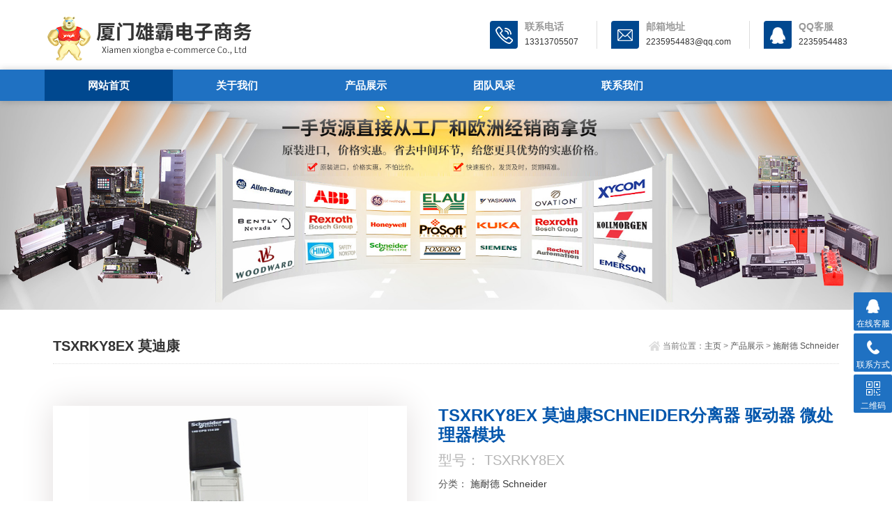

--- FILE ---
content_type: text/html;charset=utf-8
request_url: https://www.gyamazon.com/proview/162D89TQNCZF.html
body_size: 33365
content:








<!DOCTYPE html>
<html>
<head>
    <meta http-equiv="Content-Type" content="text/html; charset=utf-8"/>


    
        <title>TSXRKY8EX 莫迪康SCHNEIDER分离器 驱动器 微处理器模块_雄霸电子</title>
    
    

    
        <meta name="keywords" content="TSXRKY8EX,施耐德 Schneider,雄霸电子">
    
    

    
        <meta name="description" content="">
    
    

    


<meta http-equiv="x-ua-compatible" content="ie=edge,chrome=1">
<meta name="renderer" content="webkit|ie-comp|ie-stand">
<meta name="viewport" content="width=device-width,initial-scale=1,maximum-scale=1, minimum-scale=1,user-scalable=0">
<link rel="stylesheet" type="text/css" href="/ui/css/style.css"/>
<script type="text/javascript" src="/ui/js/jquery.pack.js"></script>
</head>
<body>



<!--top start-->
<section class="ly_top ly_top2">
    <div class="ly_top_in">
        <div class="top_logo"><a href="/"> <img src="/ui/images/logo.jpg"/> </a></div>

        <div class="top_right">
            <a href="tel:13313705507" class="tr tr1">
                <div class="tr_l"></div>
                <div class="tr_r">
                    <p>联系电话</p>
                    <span>13313705507</span></div>
            </a> <a href="mailto:2235954483@qq.com" class="tr tr2">
            <div class="tr_l"></div>
            <div class="tr_r">
                <p>邮箱地址</p>
                <span>2235954483@qq.com</span></div>
        </a> <a href="http://wpa.qq.com/msgrd?v=3&uin=2235954483&site=qq&menu=yes" class="tr tr3" target="_blank">
            <div class="tr_l"></div>
            <div class="tr_r">
                <p>QQ客服</p>
                <span>2235954483</span></div>
        </a></div>
        <div class="clear"></div>
    </div>
</section>
<!--top end-->
<!--nav start-->
<div class="ly_nav ly_nav2 clear clearfix">
    <div class="web_nav">网站导航
        <div class="btn-menu"><span></span></div>
    </div>
    <ul class="navigation clear clearfix">
        <li><a class='nav_on' href="/">网站首页</a></li>

        <li><a href="/aboutus/">关于我们</a></li>

        <li><a href="/products/">产品展示</a></li>

        <li><a href="/team/">团队风采</a></li>

        <li><a href="/contact/">联系我们</a></li>


    </ul>

</div>
<!--nav end-->


<!--banner begin-->
<section class="ny_banner">
    <div class="slideshow"><img src="/ui/images/flash03.jpg" width="100%"></div>
</section>
<!--banner end-->


<!--content begin-->
<section class="ny_content_wrap">
    <section class="ny_content wow slideInUp" data-wow-duration="1s">
        <section class="content_right content_right2">
            <div class="bread_nav">
                <h2>TSXRKY8EX 莫迪康SCHNEIDER分离器 驱动器 微处理器模块</h2>
                <div><em></em>当前位置：<a href='/'>主页</a> > <a href='/products/'>产品展示</a> >
                    <a href="/products/Schneider/index.html">施耐德 Schneider</a>
                </div>
            </div>
            <section class="conn">
                <div class="proshow1 clear clearfix">
                    <!--产品图片 begin-->
                    <div class="js-silder">
                        
                            <div class="silder-main-img"><img src="https://img.gyamazon.com/p/1672963200/63B76FEASANK_36047.jpg"/> <i
                                    class="iblock"></i></div>
                        

                    </div>
                    <!--产品图片 end-->
                    <div class="prodesc">
                        <h2 class="pro_name">TSXRKY8EX 莫迪康SCHNEIDER分离器 驱动器 微处理器模块</h2>
                        <p class="bt">型号： TSXRKY8EX</p>
                        <p>分类： <a href="/products/Schneider/index.html">施耐德 Schneider</a></p>
                        <p>联系人：何经理</p>
                        <p>手机：13313705507</p>
                        <p>QQ：2235954483</p>
                        <p>邮箱：2235954483@qq.com</p>
                        <p>地址：厦门市思明区吕岭路1733号万科创想中心2009室 </p>
                        <div class="pro_btn">
                            <a target="_blank"
                               href="http://wpa.qq.com/msgrd?v=3&amp;uin=2235954483&amp;site=qq&amp;menu=yes"
                               class="pro_btn1">联系咨询</a>
                            <a href="tel:13313705507" target="_blank"
                               class="pro_btn2"><span>服务电话</span><em>：13313705507</em></a>
                        </div>
                    </div>
                </div>
                <div class="proshow2 clear clearfix">
                    <aside class="content_left">
                        <div class="show_menu">
                            <section class="pro_mulu_wrap">
                                <div class="c_tlt"><span>产品展示</span><em>点击展开+</em></div>
                                <div class="pro_mulu">
                                    <ul>
                                        
                                            <li>
                                                <p><a href="/products/ABB/index.html"
                                                      title="ABB系统备件">ABB系统备件</a>
                                                    <span></span>
                                                </p>
                                                <div style="display:none"></div>
                                            </li>
                                        
                                            <li>
                                                <p><a href="/products/Westinghouse/index.html"
                                                      title="西屋 Westinghouse">西屋 Westinghouse</a>
                                                    <span></span>
                                                </p>
                                                <div style="display:none"></div>
                                            </li>
                                        
                                            <li>
                                                <p><a href="/products/Allen_Bradley/index.html"
                                                      title="罗克韦尔 Allen Bradley">罗克韦尔 Allen Bradley</a>
                                                    <span></span>
                                                </p>
                                                <div style="display:none"></div>
                                            </li>
                                        
                                            <li>
                                                <p><a href="/products/Schneider/index.html"
                                                      title="施耐德 Schneider">施耐德 Schneider</a>
                                                    <span></span>
                                                </p>
                                                <div style="display:none"></div>
                                            </li>
                                        
                                            <li>
                                                <p><a href="/products/Honeywell/index.html"
                                                      title="霍尼韦尔 Honeywell">霍尼韦尔 Honeywell</a>
                                                    <span></span>
                                                </p>
                                                <div style="display:none"></div>
                                            </li>
                                        
                                            <li>
                                                <p><a href="/products/Woodward/index.html"
                                                      title="伍德沃德 Woodward">伍德沃德 Woodward</a>
                                                    <span></span>
                                                </p>
                                                <div style="display:none"></div>
                                            </li>
                                        
                                            <li>
                                                <p><a href="/products/Rexroth/index.html"
                                                      title="力士乐 Bosch Rexroth">力士乐 Bosch Rexroth</a>
                                                    <span></span>
                                                </p>
                                                <div style="display:none"></div>
                                            </li>
                                        
                                            <li>
                                                <p><a href="/products/MOTOROLA/index.html"
                                                      title="ALSOM MOTOROLA MVME系列">ALSOM MOTOROLA MVME系列</a>
                                                    <span></span>
                                                </p>
                                                <div style="display:none"></div>
                                            </li>
                                        
                                            <li>
                                                <p><a href="/products/GE/index.html"
                                                      title="通用电气 GE">通用电气 GE</a>
                                                    <span></span>
                                                </p>
                                                <div style="display:none"></div>
                                            </li>
                                        
                                            <li>
                                                <p><a href="/products/FOXOBORO/index.html"
                                                      title="福克斯波罗 FOXOBORO">福克斯波罗 FOXOBORO</a>
                                                    <span></span>
                                                </p>
                                                <div style="display:none"></div>
                                            </li>
                                        
                                            <li>
                                                <p><a href="/products/ICS_TRIPLEX/index.html"
                                                      title="ICS TRIPLEX">ICS TRIPLEX</a>
                                                    <span></span>
                                                </p>
                                                <div style="display:none"></div>
                                            </li>
                                        
                                            <li>
                                                <p><a href="/products/Kollmorgen/index.html"
                                                      title="科尔摩根 Kollmorgen">科尔摩根 Kollmorgen</a>
                                                    <span></span>
                                                </p>
                                                <div style="display:none"></div>
                                            </li>
                                        
                                            <li>
                                                <p><a href="/products/HIMA/index.html"
                                                      title="黑马 HIMA">黑马 HIMA</a>
                                                    <span></span>
                                                </p>
                                                <div style="display:none"></div>
                                            </li>
                                        
                                            <li>
                                                <p><a href="/products/BENTLY/index.html"
                                                      title="本特利 BENTLY">本特利 BENTLY</a>
                                                    <span></span>
                                                </p>
                                                <div style="display:none"></div>
                                            </li>
                                        
                                            <li>
                                                <p><a href="/products/Triconex/index.html"
                                                      title="英维思 Triconex">英维思 Triconex</a>
                                                    <span></span>
                                                </p>
                                                <div style="display:none"></div>
                                            </li>
                                        
                                            <li>
                                                <p><a href="/products/PROSOFT/index.html"
                                                      title="PROSOFT">PROSOFT</a>
                                                    <span></span>
                                                </p>
                                                <div style="display:none"></div>
                                            </li>
                                        
                                            <li>
                                                <p><a href="/products/B_R/index.html"
                                                      title="贝加莱 B&R">贝加莱 B&R</a>
                                                    <span></span>
                                                </p>
                                                <div style="display:none"></div>
                                            </li>
                                        
                                            <li>
                                                <p><a href="/products/FANUC/index.html"
                                                      title="发那克 FANUC">发那克 FANUC</a>
                                                    <span></span>
                                                </p>
                                                <div style="display:none"></div>
                                            </li>
                                        
                                            <li>
                                                <p><a href="/products/NI/index.html"
                                                      title="NI">NI</a>
                                                    <span></span>
                                                </p>
                                                <div style="display:none"></div>
                                            </li>
                                        
                                            <li>
                                                <p><a href="/products/SIEMENS/index.html"
                                                      title="西门子 SIEMENS">西门子 SIEMENS</a>
                                                    <span></span>
                                                </p>
                                                <div style="display:none"></div>
                                            </li>
                                        
                                            <li>
                                                <p><a href="/products/DEIF/index.html"
                                                      title="丹控 DEIF">丹控 DEIF</a>
                                                    <span></span>
                                                </p>
                                                <div style="display:none"></div>
                                            </li>
                                        
                                            <li>
                                                <p><a href="/products/RELIANCE/index.html"
                                                      title="瑞恩 RELIANCE">瑞恩 RELIANCE</a>
                                                    <span></span>
                                                </p>
                                                <div style="display:none"></div>
                                            </li>
                                        
                                            <li>
                                                <p><a href="/products/baheman/index.html"
                                                      title="巴赫曼">巴赫曼</a>
                                                    <span></span>
                                                </p>
                                                <div style="display:none"></div>
                                            </li>
                                        
                                            <li>
                                                <p><a href="/products/Baumuller/index.html"
                                                      title="鲍米勒 Baumuller">鲍米勒 Baumuller</a>
                                                    <span></span>
                                                </p>
                                                <div style="display:none"></div>
                                            </li>
                                        
                                            <li>
                                                <p><a href="/products/Yokogawa/index.html"
                                                      title="横河 Yokogawa">横河 Yokogawa</a>
                                                    <span></span>
                                                </p>
                                                <div style="display:none"></div>
                                            </li>
                                        
                                            <li>
                                                <p><a href="/products/Johnson/index.html"
                                                      title="江森 Johnson">江森 Johnson</a>
                                                    <span></span>
                                                </p>
                                                <div style="display:none"></div>
                                            </li>
                                        
                                            <li>
                                                <p><a href="/products/PARKER/index.html"
                                                      title="派克 PARKER">派克 PARKER</a>
                                                    <span></span>
                                                </p>
                                                <div style="display:none"></div>
                                            </li>
                                        
                                            <li>
                                                <p><a href="/products/qt/index.html"
                                                      title="其他">其他</a>
                                                    <span></span>
                                                </p>
                                                <div style="display:none"></div>
                                            </li>
                                        
                                            <li>
                                                <p><a href="/products/EPRO/index.html"
                                                      title="EPRO">EPRO</a>
                                                    <span></span>
                                                </p>
                                                <div style="display:none"></div>
                                            </li>
                                        
                                    </ul>
                                </div>
                            </section>
                        </div>

                    </aside>
                    <div class="prodetail_con">
                        <div class="tags_title"><span>详细介绍</span></div>
                        <div class="content">
                            <div class="ny_news_con">
                                
                                    <div><img
                                            src="https://img.gyamazon.com/p/1672963200/63B76FEASANK_36047.jpg" width="500"></div>

                                
                                    <div><img
                                            src="https://img.gyamazon.com/p/1672963200/63B76FEA0CGI_25284.jpg" width="500"></div>

                                
                                    <div><img
                                            src="https://img.gyamazon.com/p/1672963200/63B76FEAQZAV_68044.jpg" width="500"></div>

                                
                                    <div><img
                                            src="https://img.gyamazon.com/p/1672963200/63B76FEAPNVH_14581.jpg" width="500"></div>

                                
                                    <div><img
                                            src="https://img.gyamazon.com/p/1672963200/63B76FEB1ZPE_16621.jpg" width="500"></div>

                                

                                <br/>

                                Quantum SY/MAX以太网模块是Quantum CPU网络选件模块<br />可以放置在Quantum背板中，以将Quantum控制器连接到<br />SY/MAX设备和应用。<br />MMS以太网模块（NOE）<br />Quantum MMS以太网模块是Quantum CPU网络选项模块<br />可以放置在Quantum背板中，以将Quantum控制器连接到MMS<br />设备和应用程序。<br />内部总线接口模块（NOA）<br />Quantum InterBus是InterBus总线的接口模块。InterBus总线<br />是为I/O块和智能设备设计的现场总线网络，用于<br />制造业它提供了允许确定性I/O的主/从拓扑<br />通过13公里的双绞线网络进行服务。<br />LonWorks模块（NOL）<br />Quantum NOL模块提供Quantum控制器和<br />LonWorks网络，基于Echelon的LonWorks技术。NOL模块为<br />为不同的收发器类型提供三种型号，并支持具有不同网络拓扑或数据传输速度的三种双绞线介质类型。<br />Profibus接口模块（CRP）<br />Quantum Profibus模块是Profibus-DP网络的接口模块。这个<br />接口模块使用A类屏蔽双绞线连接内联连接器，或<br />没有服务端口和总线终端。<br />AS-i接口模块<br />Quantum AS-i模块提供Quantum控制器和AS-i网络之间的连接。AS-i总线电缆是一种非屏蔽扁平双线链路<br />通信和电力被传输到连接的设备。媒体<br />绝缘是自我修复的，以适应接线盒的拆除。Quantum智能/专用I/O模块以小<br />初下载模块后，Quantum控制器的干预<br />参数或程序。Quantum智能/专用I/O模块<br />包括以下内容。<br />高速计数器模块（EHC）<br />ASCII接口模块（ESI）<br />高速中断模块（HLI）<br />单轴运动模块（MSx）<br />多轴运动模块（MMS）<br /><br /><img alt="TSXRKY8EX 莫迪康SCHNEIDER分离器 驱动器 微处理器模块 " src="https://audio.ymgk.com/p/1672963200/63B770AB1Y2W_33070.jpg" style="height: 984px; width: 700px;" /><img alt="TSXRKY8EX 莫迪康SCHNEIDER分离器 驱动器 微处理器模块 " src="https://audio.ymgk.com/p/1672963200/63B770AC1209_96184.jpg" style="height: 1120px; width: 700px;" />


                            </div>
                            
                            <br>
                        </div>

                        <div class="ny_news_ye" style="padding-top:0">
                            
                                <p id="prev">上一个：<a target="_blank" href="/proview/162DDB5ZHIHB.html"
                                                    title="ZB2-BE102C 莫迪康SCHNEIDER分离器 驱动器 微处理器模块">ZB2-BE102C 莫迪康SCHNEIDER分离器 驱动器 微处理器模块</a></p>

                            
                            
                                <p id="next">下一个：<a target="_blank" href="/proview/162DD9SK971G.html"
                                                    title="ZB2-BE101C 莫迪康SCHNEIDER分离器 驱动器 微处理器模块">ZB2-BE101C 莫迪康SCHNEIDER分离器 驱动器 微处理器模块</a></p>

                            
                        </div>
                    </div>
                </div>

                <!--相关产品 begin-->
                <div class="tags_title"><span>推荐产品</span></div>
                <ul class="xgcp clear clearfix">

                    
                        <li>
                            <div><a target="_blank" href="/proview/162DD7HFIXNW.html"
                                    title="XUZC80 莫迪康SCHNEIDER分离器 驱动器 微处理器模块" class="pro_img"><img
                                    src="https://img.gyamazon.com/p/1672963200/63B76FEASANK_36047.jpg" alt="XUZC80 莫迪康SCHNEIDER分离器 驱动器 微处理器模块"
                                    onerror="javascript:this.src='/ui/images/nopic.jpg';"/><i
                                    class="iblock"></i></a>
                                <p><a href="/proview/162DD7HFIXNW.html"
                                      title="XUZC80 莫迪康SCHNEIDER分离器 驱动器 微处理器模块">XUZC80 莫迪康SCHNEIDER分离器 驱动器 微处理器模块</a></p>
                            </div>
                        </li>


                    
                        <li>
                            <div><a target="_blank" href="/proview/162DD5C6BXKC.html"
                                    title="XUX9APBNT16 莫迪康SCHNEIDER分离器 驱动器 微处理器模块" class="pro_img"><img
                                    src="https://img.gyamazon.com/p/1672963200/63B76FEASANK_36047.jpg" alt="XUX9APBNT16 莫迪康SCHNEIDER分离器 驱动器 微处理器模块"
                                    onerror="javascript:this.src='/ui/images/nopic.jpg';"/><i
                                    class="iblock"></i></a>
                                <p><a href="/proview/162DD5C6BXKC.html"
                                      title="XUX9APBNT16 莫迪康SCHNEIDER分离器 驱动器 微处理器模块">XUX9APBNT16 莫迪康SCHNEIDER分离器 驱动器 微处理器模块</a></p>
                            </div>
                        </li>


                    
                        <li>
                            <div><a target="_blank" href="/proview/162DD4AGFU7B.html"
                                    title="XS8C4A1MPN12 莫迪康SCHNEIDER分离器 驱动器 微处理器模块" class="pro_img"><img
                                    src="https://img.gyamazon.com/p/1672963200/63B76FEASANK_36047.jpg" alt="XS8C4A1MPN12 莫迪康SCHNEIDER分离器 驱动器 微处理器模块"
                                    onerror="javascript:this.src='/ui/images/nopic.jpg';"/><i
                                    class="iblock"></i></a>
                                <p><a href="/proview/162DD4AGFU7B.html"
                                      title="XS8C4A1MPN12 莫迪康SCHNEIDER分离器 驱动器 微处理器模块">XS8C4A1MPN12 莫迪康SCHNEIDER分离器 驱动器 微处理器模块</a></p>
                            </div>
                        </li>


                    
                        <li>
                            <div><a target="_blank" href="/proview/162DD32YPBNW.html"
                                    title="XS7G12PC9DW 莫迪康SCHNEIDER分离器 驱动器 微处理器模块" class="pro_img"><img
                                    src="https://img.gyamazon.com/p/1672963200/63B76FEASANK_36047.jpg" alt="XS7G12PC9DW 莫迪康SCHNEIDER分离器 驱动器 微处理器模块"
                                    onerror="javascript:this.src='/ui/images/nopic.jpg';"/><i
                                    class="iblock"></i></a>
                                <p><a href="/proview/162DD32YPBNW.html"
                                      title="XS7G12PC9DW 莫迪康SCHNEIDER分离器 驱动器 微处理器模块">XS7G12PC9DW 莫迪康SCHNEIDER分离器 驱动器 微处理器模块</a></p>
                            </div>
                        </li>


                    


                </ul>
                <!--相关产品 end-->
            </section>
        </section>
    </section>
</section>
<!--content end-->


<div class="h_foot1">
    <div class="h_foot1_in">
        <p>如果您有任何问题，请跟我们联系！</p>
        <a href="/contact/" class="lxwm">
            <p>联系我们</p>
            <span></span></a></div>
</div>





<!--底部 开始-->
<div class="h_foot2">
    <div class="h_foot2_in">
        <p>Copyright &copy; 2002-2020 厦门雄霸电子商务有限公司 版权所有
            <div style="width:300px;margin:0 auto; padding:20px 0;">
                <a target="_blank" href="http://www.beian.gov.cn/portal/registerSystemInfo?recordcode=35020302034927"
                   style="display:inline-block;text-decoration:none;height:20px;line-height:20px;"><img
                        src="/ui/images/qgwlwba.png" style="float:left;"/>
        <p style="float:left;height:20px;line-height:20px;margin: 0px 0px 0px 5px; color: #ffffff;">闽公网安备
            35020302034927号</p></a>
    </div>
    <a href="https://beian.miit.gov.cn/#/Integrated/index" target="_blank" rel="nofollow">备案号：<a
            href="https://beian.miit.gov.cn/#/Integrated/index" target="_blank"
            rel="nofollow">闽ICP备14012685号</a></a> </p>
    <p>地址：厦门市思明区吕岭路1733号万科创想中心2009室 </p>
</div>
</div>
<!--底部 结束-->
<!-- 在线客服 开始 -->
<div class="suspension">
    <div class="suspension-box"><a href="http://wpa.qq.com/msgrd?v=3&uin=2235954483&site=qq&menu=yes"
                                   class="a a-service "><i class="i"></i><span>在线客服</span></a> <a href="javascript:;"
                                                                                                  class="a a-service-phone "><i
            class="i"></i><span>联系方式</span></a> <a href="javascript:;" class="a a-qrcode"><i
            class="i"></i><span>二维码</span></a> <a href="javascript:;" class="a a-top"><i class="i"></i></a>
        <div class="d d-service"><i class="arrow"></i>
            <div class="inner-box">
                <div class="d-service-item clearfix"><a
                        href="http://wpa.qq.com/msgrd?v=3&uin=2235954483&site=qq&menu=yes" target="_blank"
                        class="clearfix"><span class="circle"><i class="i-qq"></i></span>
                    <p>咨询在线客服</p>
                </a></div>
            </div>
        </div>
        <div class="d d-service-phone"><i class="arrow"></i>
            <div class="inner-box">
                <div class="d-service-item clearfix"><span class="circle"><i class="i-tel"></i></span>
                    <div class="text">
                        <p>服务热线</p>
                        <p class="red number">13313705507</p>
                    </div>
                </div>
            </div>
        </div>
        <div class="d d-qrcode"><i class="arrow"></i>
            <div class="inner-box">
                <div class="qrcode-img"><img src="/ui/images/code.jpg"></div>
                <p>扫一扫，关注我们</p>
            </div>
        </div>
    </div>
</div>
<script type="text/javascript" src="/ui/js/customer.js"></script>


    
    
        
        
        
        
    

<script>
    var _hmt = _hmt || [];
    (function() {
        var hm = document.createElement("script");
        hm.src = "https://hm.baidu.com/hm.js?045097dc40c8a22272bcfc0bf001e0de";
        var s = document.getElementsByTagName("script")[0];
        s.parentNode.insertBefore(hm, s);
    })();
</script>



</body>
</html>



--- FILE ---
content_type: text/css;charset=UTF-8
request_url: https://www.gyamazon.com/ui/css/style.css
body_size: 77692
content:
@charset "utf-8";
/* CSS Document */
body, h1, h2, h3, h4, h5, h6, hr, p, blockquote, dl, ul, ol, li, pre, form, fieldset, legend, button, input, textarea {
    margin: 0;
    padding: 0;
    border: 0;
}

/*th,td{margin: 0; padding: 0;}*/
html {
    color: #000;
}

html, body {
    width: 100%;
    min-width: 320px;
}

body, button, input, select, textarea {
    margin: 0;
    padding: 0;
    font-family: "微软雅黑", "Microsoft Yahei", "Arial", "Verdana", "sans-serif";
    font-size: 12px;
    background: #fff
}

ul, ol, li, dl, dd, dt {
    list-style: none;
}

em {
    font-style: normal;
}

a {
    text-decoration: none;
    outline: none;
}

a:hover {
    text-decoration: underline;
    color: #e85300;
}

legend {
    color: #000;
}

fieldset, img {
    border: 0;
}

label, button {
    cursor: pointer;
}

/*解决IE图片缩放失真*/
img {
    -ms-interpolation-mode: bicubic;
}

/*清除浮动*/
.clearfix:after {
    content: '';
    display: block;
    height: 0;
    clear: both;
}

.clearfix {
    zoom: 1;
}

.clear {
    clear: both;
}

/*连续英文、数字换行*/
.wordwrap {
    word-break: break-all;
    word-wrap: break-word;
}

/*单行文字超出显示省略号*/
.omg {
    overflow: hidden;
    text-overflow: ellipsis;
    white-space: nowrap;
}

img {
    border: 0;
    vertical-align: middle;
}

a {
    color: #3a3a3a;
    text-decoration: none;
}

a:hover {
    color: #0256ac;
    text-decoration: none
}

a:active {
    color: #0256ac;
}

.fl {
    float: left;
}

.fr {
    float: right;
}

/* 设置滚动条的样式 */
::-webkit-scrollbar {
    width: 4px;
}

/* 滚动槽 */
::-webkit-scrollbar-track {
    background-color: #fff;
    border-radius: 0px;
}

/* 滚动条滑块 */
::-webkit-scrollbar-thumb {
    background-color: #f2f3f6;
}

::-webkit-scrollbar-thumb:window-inactive {
    background-color: #f2f3f6;
}

@-webkit-keyframes bounce-up {
    25% {
        -webkit-transform: translateY(5px);
    }
    50%, 100% {
        -webkit-transform: translateY(0);
    }
    75% {
        -webkit-transform: translateY(-5px);
    }
}

@keyframes bounce-up {
    25% {
        transform: translateY(5px);
    }
    50%, 100% {
        transform: translateY(0);
    }
    75% {
        transform: translateY(-5px);
    }
}

*, a, button, input {
    -webkit-tap-highlight-color: rgba(255, 0, 0, 0);
}

/*苹果手机默认按钮样式去除*/
input[type="button"], input[type="submit"], input[type="reset"] {
    -webkit-appearance: none;
}

textarea {
    -webkit-appearance: none;
}

input {
    border-radius: 0;
}

/**ly_top**/
.ly_top {
    width: 100%;
    margin: 0 auto;
    background-color: #ffffff;
}

.ly_top_in {
    width: 90%;
    max-width: 1280px;
    height: 100px;
    overflow: hidden;
    margin: 0 auto;
    padding: 0;
}

.ly_top .top_logo {
    width: 500px;
    /*height: 54px;*/
    overflow: hidden;
    margin: 20px 0 26px 0;
    padding: 0;
    float: left;
}

.ly_top .top_logo a {
    /*display: block;*/
}

.ly_top .top_right {
    height: 40px;
    overflow: hidden;
    margin: 30px 0;
    padding: 0;
    float: right;
}

.ly_top .top_right .tr {
    float: left;
    border-right: 1px solid #ddd;
    padding: 0 26px 0 20px;
}

.ly_top .top_right .tr3 {
    border-right: none;
    padding: 0 0 0 20px;
}

.ly_top .top_right .tr .tr_l {
    float: left;
    width: 40px;
    height: 40px;
    background-color: #00488f;
    background-image: url(../images/top_tel.png);
    background-position: center center;
    background-repeat: no-repeat;
    margin-right: 5px;
    border-radius: 4px 0 4px 0;
    -webkit-transition: all .25s;
    -moz-transition: all .25s;
    -ms-transition: all .25s;
    -o-transition: all .25s;
    transition: all .25s;
}

.ly_top .top_right .tr2 .tr_l {
    background-image: url(../images/top_email.png);
}

.ly_top .top_right .tr3 .tr_l {
    background-image: url(../images/top_qq.png);
}

.ly_top .top_right .tr .tr_r {
    float: left;
    margin-left: 5px;
}

.ly_top .top_right .tr .tr_r p {
    color: #999;
    font-size: 14px;
    font-weight: bold;
}

.ly_top .top_right .tr .tr_r span {
    color: #333;
    font-size: 12px;
    display: block;
    padding-top: 5px;
}

.ly_top .top_right a:hover .tr_l {
    background-color: #1f71c2;
}

/**ly_nav**/
.ly_nav {
    width: 100%;
    margin: 0 auto;
    padding: 0;
    background-color: #1f71c2;
    position: relative;
    -moz-box-shadow: 0px 0 10px rgba(0, 0, 0, .2);
    -webkit-box-shadow: 0px 0 10px rgba(0, 0, 0, .2);
    box-shadow: 0px 0 10px rgba(0, 0, 0, .2);
}

.navigation {
    width: 90%;
    max-width: 1280px;
    margin: 0 auto;
    padding: 0;
    list-style: none;
}

.navigation li {
    float: left;
    position: relative;
    width: 16%;
}

.navigation li a {
    display: block;
    width: 100%;
    height: 45px;
    line-height: 45px;
    margin: 0;
    padding: 0;
    text-decoration: none;
    text-align: center;
    text-transform: uppercase;
    color: #ffffff;
    font-size: 15px;
    font-weight: bold;
    text-align: center;
    -webkit-transition: all .25s;
    -moz-transition: all .25s;
    -ms-transition: all .25s;
    -o-transition: all .25s;
    transition: all .25s;
}

.navigation li:hover, .navigation li a:hover, .navigation li a.nav_on {
    color: #fff;
    background-color: #00488f;
}

.navigation ul {
    position: absolute;
    left: 0;
    top: 48px;
    display: none;
    margin: 0;
    padding: 0;
    list-style: none;
    z-index: 999;
    background-color: #fff;
    border-top: 2px solid #e20100;
}

.navigation ul li {
    width: 120px;
    float: left;
    border-top: none;
}

.navigation ul li:nth-child(even) {
    background-color: #f5f6f8;
}

.navigation ul a {
    display: block;
    height: 45px;
    line-height: 45px;
    padding: 0;
    color: #4e607b;
    font-size: 12px;
    font-weight: normal;
    text-decoration: none;
    border-top: none;
}

.navigation ul a:hover {
    color: #fff;
    background-color: #fe0100;
}

.web_nav {
    display: none;
    width: 90%;
    height: 50px;
    line-height: 50px;
    color: #fff;
    font-size: 16px;
    margin: 0 auto;
    font-weight: bold;
}

.btn-menu {
    display: block;
    float: right;
    position: relative;
    background: transparent;
    cursor: pointer;
    padding: 15px 0;
    width: 26px;
    height: 16px;
    -webkit-transition: all ease .238s;
    -moz-transition: all ease .238s;
    transition: all ease .238s;
}

.btn-menu:before, .btn-menu:after, .btn-menu span {
    background-color: #ffffff;
    -webkit-transition: all ease .238s;
    -moz-transition: all ease .238s;
    transition: all ease .238s;
}

.btn-menu:before, .btn-menu:after {
    content: '';
    position: absolute;
    top: 0;
    height: 1px;
    width: 100%;
    left: 0;
    top: 50%;
    -webkit-transform-origin: 50% 50%;
    -ms-transform-origin: 50% 50%;
    transform-origin: 50% 50%;
}

.btn-menu span {
    position: absolute;
    width: 100%;
    height: 1px;
    left: 0;
    top: 50%;
    overflow: hidden;
    text-indent: 200%;
}

.btn-menu:before {
    -webkit-transform: translate3d(0, -7px, 0);
    transform: translate3d(0, -7px, 0);
}

.btn-menu:after {
    -webkit-transform: translate3d(0, 7px, 0);
    transform: translate3d(0, 7px, 0);
}

.btn-menu.active span {
    opacity: 0;
}

.btn-menu.active:before {
    background-color: #ffffff;
    -webkit-transform: rotate3d(0, 0, 1, 45deg);
    transform: rotate3d(0, 0, 1, 45deg);
}

.btn-menu.active:after {
    background-color: #ffffff;
    -webkit-transform: rotate3d(0, 0, 1, -45deg);
    transform: rotate3d(0, 0, 1, -45deg);
}

/*搜索框*/
.navigation li.h_search_wrap {
    border-radius: 4px 0 4px 0;
    float: right;
    width: 50px;
    height: 40px;
    margin-top: 3px;
    margin-right: 20px;
    background: #00abfd;
    cursor: pointer;
}

.navigation li.h_search_wrap:hover {
    background: #00cefd;
}

.navigation li.h_search_wrap span {
    display: block;
    width: 100%;
    height: 40px;
    background: url(../images/search_btn.png) center center no-repeat;
}

.navigation li.h_search_wrap2 {
    background: #ea1211;
}

.navigation li.h_search_wrap2:hover {
    background: #fd1e1d;
}

.navigation li.h_search_wrap2 span {
    background: url(../images/search_btn2.png) center center no-repeat;
}

.h_search {
    display: none;
    position: absolute;
    top: 45px;
    left: 0;
    margin: 0 auto;
    z-index: 999999;
    width: 100%;
    padding: 20px 0;
    background: rgba(0, 0, 0, .5);
}

.h_search .form1 {
    width: 80%;
    max-width: 1280px;
    margin: 0 auto;
    line-height: 59px;
}

.h_search .form_text1 {
    float: left;
    width: 90%;
    height: 50px;
    line-height: 28px;
    text-indent: 10px;
    outline: none;
    background: #ffffff;
    margin: 3px 0;
    font-size: 14px;
    border-radius: 0 0 0 4px;
}

.h_search .form_button1 {
    float: left;
    width: 10%;
    height: 50px;
    background: #1f71c2;
    border: 0;
    outline: none;
    color: #FFF;
    margin: 3px 0;
    cursor: pointer;
    border-radius: 0 0 4px 0;
    font-size: 16px;
}

.h_search .form_button1:hover {
    background: #00488f;
}

/*导航悬浮样式*/
.ly_top2 {
    position: fixed;
    top: 0;
    z-index: 99999999;
}

.ly_nav2 {
    position: fixed;
    top: 100px;
    z-index: 99999999;
}

/*.ly_nav2 li{width:10%;}
.ly_nav2 li.logo2{float:left;width:10%;height:45px;background:#1c63a9 url(../images/logo2.png) center center no-repeat;}*/

/**ly_banner**/
.flickerplate {
    position: relative;
    width: 100%;
    background-color: #e6e6e6;
    overflow: hidden;
    margin-top: 145px;
}

.flickerplate ul.flicks {
    width: 10000%;
    height: 100%;
    padding: 0px;
    margin: 0px;
    list-style: none
}

.flickerplate ul.flicks > li {
    float: left;
    width: 1%;
    height: 100%;
    background-position: center;
    background-size: cover;
    display: table
}

@media only screen and (max-width: 43.813em) {
    .flickerplate ul.flicks > li .flick-title {
        font-size: 1.667em
    }
}

.flickerplate ul.flicks > li .flick-sub-text {
    padding: 5px;
    font-weight: 300;
    line-height: 2.5em;
    color: rgba(255, 255, 255, 0.8);
    text-align: center
}

.flickerplate ul.flicks > li .flick-title span.flick-block-text, .flickerplate ul.flicks > li .flick-sub-text span.flick-block-text {
    padding: 12px 18px;
    background-color: rgba(0, 0, 0, 0.6)
}

.flickerplate .arrow-navigation {
    position: absolute;
    height: 80%;
    width: 10%;
    top: 10%;
    z-index: 100;
    overflow: hidden
}

.flickerplate .arrow-navigation .arrow {
    display: block;
    height: 100%;
    width: 90%;
    -webkit-transition: all 0.2s ease-out;
    -moz-transition: all 0.2s ease-out;
    -o-transition: all 0.2s ease-out;
    -ms-transition: all 0.2s ease-out;
    transition: all 0.2s ease-out
}

.flickerplate .arrow-navigation:hover, .flickerplate .arrow-navigation .arrow:hover {
    cursor: pointer
}

.flickerplate .arrow-navigation.left {
    left: 0%
}

.flickerplate .arrow-navigation.left .arrow {
    opacity: 0;
    margin: 0px 0px 0px 50%;
    background-image: url("../images/arrow-left-light.png");
    background-repeat: no-repeat;
    background-position: left
}

.flickerplate .arrow-navigation.right {
    right: 0%
}

.flickerplate .arrow-navigation.right .arrow {
    opacity: 0;
    margin: 0px 0px 0px -50%;
    background-image: url("../images/arrow-right-light.png");
    background-repeat: no-repeat;
    background-position: right
}

.flickerplate .arrow-navigation.left.hover .arrow {
    opacity: 1;
    margin: 0px 0px 0px 20%
}

.flickerplate .arrow-navigation.right.hover .arrow {
    opacity: 1;
    margin: 0px 0px 0px -20%
}

.flickerplate .dot-navigation {
    position: absolute;
    bottom: 15px;
    width: 100%;
    text-align: center;
    z-index: 100
}

.flickerplate .dot-navigation ul {
    text-align: center;
    list-style: none;
    padding: 0px 15px
}

.flickerplate .dot-navigation ul li {
    display: inline-block;
    float: none
}

.flickerplate .dot-navigation .dot {
    width: 10px;
    height: 10px;
    margin: 0px 5px;
    background-color: rgba(255, 255, 255, 0.5);
    border-radius: 50%;
    -o-border-radius: 50%;
    -ms-border-radius: 50%;
    -moz-border-radius: 50%;
    -webkit-border-radius: 50%;
    -webkit-transition: background-color 0.2s ease-out;
    -moz-transition: background-color 0.2s ease-out;
    -o-transition: background-color 0.2s ease-out;
    -ms-transition: background-color 0.2s ease-out;
    transition: background-color 0.2s ease-out
}

.flickerplate .dot-navigation .dot:hover {
    cursor: pointer;
    background-color: rgba(255, 255, 255, 0.5)
}

.flickerplate .dot-navigation .dot.active {
    background-color: #00488f;
}

.flickerplate .dot-navigation.left, .flickerplate .dot-navigation.left ul {
    text-align: left
}

.flickerplate .dot-navigation.right, .flickerplate .dot-navigation.right ul {
    text-align: right
}

.flickerplate.flicker-theme-dark .arrow-navigation.left .arrow {
    background-image: url("../images/arrow-left-dark.png")
}

.flickerplate.flicker-theme-dark .arrow-navigation.right .arrow {
    background-image: url("../images/arrow-right-dark.png")
}

.flickerplate.flicker-theme-dark .dot-navigation .dot {
    background-color: rgba(0, 0, 0, 0.12)
}

.flickerplate.flicker-theme-dark .dot-navigation .dot:hover {
    background-color: rgba(0, 0, 0, 0.6)
}

.flickerplate.flicker-theme-dark .dot-navigation .dot.active {
    background-color: #000
}

.flickerplate.flicker-theme-dark ul.flicks li .flick-inner {
    color: rgba(0, 0, 0, 0.9)
}

.flickerplate.flicker-theme-dark ul.flicks li .flick-inner .flick-content .flick-sub-text {
    color: rgba(0, 0, 0, 0.9)
}

.flickerplate.flicker-theme-dark ul.flicks li .flick-inner .flick-content .flick-title span.flick-block-text, .flickerplate.flicker-theme-dark ul.flicks li .flick-inner .flick-content .flick-sub-text span.flick-block-text {
    background-color: rgba(255, 255, 255, 0.5)
}

.flickerplate ul.flicks li.flick-theme-dark .flick-inner {
    color: rgba(0, 0, 0, 0.9)
}

.flickerplate ul.flicks li.flick-theme-dark .flick-inner .flick-content .flick-sub-text {
    color: rgba(0, 0, 0, 0.9)
}

.flickerplate ul.flicks li.flick-theme-dark .flick-inner .flick-content .flick-title span.flick-block-text, .flickerplate ul.flicks li.flick-theme-dark .flick-inner .flick-content .flick-sub-text span.flick-block-text {
    background-color: rgba(255, 255, 255, 0.5)
}

.flickerplate.animate-transform-slide ul.flicks {
    -webkit-perspective: 1000;
    -webkit-backface-visibility: hidden;
    transform: translate3d(0%, 0px, 0px);
    -webkit-transform: translate3d(0%, 0px, 0px);
    -webkit-transition: -webkit-transform 0.6s;
    -o-transition: -o-transform 0.6s;
    -moz-transition: -moz-transform 0.6s;
    transition: transform 0.6s
}

.flickerplate.animate-transition-slide ul.flicks {
    position: relative;
    left: 0%;
    -webkit-transition: left 0.4s ease-out;
    -moz-transition: left 0.4s ease-out;
    -o-transition: left 0.4s ease-out;
    -ms-transition: left 0.4s ease-out;
    transition: left 0.4s ease-out
}

.flickerplate.animate-jquery-slide ul.flicks {
    position: relative;
    left: 0%
}

.flickerplate.animate-scroller-slide {
    padding-bottom: 0px;
    overflow: auto
}

.flickerplate.animate-scroller-slide ul.flicks {
    position: auto
}

.h_news_wrap {
    background: #f8f8f8;
    width: 100%;
    background-attachment: fixed;
}

.h_news {
    width: 90%;
    max-width: 1280px;
    margin: 0 auto;
    padding: 40px 0 20px;
}

.h_tlt1 {
    width: 100%;
}

.h_tlt1 p {
    font-size: 24px;
    font-weight: bold;
    color: #515671;
    text-align: center;
}

.h_tlt1 span {
    display: block;
    font-size: 15px;
    font-weight: lighter;
    color: #515671;
    text-align: center;
    height: 40px;
    line-height: 40px;
}

.h_tlt1 em {
    display: block;
    width: 58px;
    height: 2px;
    background: #515671;
    margin: 0 auto;
}

.h_news .news_bd {
    padding-top: 40px;
    overflow: hidden;
}

.h_news .news_bd .news_tj {
    width: 48%;
    float: left;
}

.h_news .news_bd .news_tj .news_tj_img a {
    display: block;
    width: 100%;
    height: 210px;
    overflow: hidden;
    text-align: center;
    background: #ffffff;
    border-bottom: 1px solid #f5f5f5;
}

.h_news .news_bd .news_tj .news_tj_img a img {
    width: 100%;
    vertical-align: middle;
    transition-duration: 3s;
    -ms-transition-duration: 3s;
    -moz-transition-duration: 3s;
    -webkit-transition-duration: 3s;
}

.h_news .news_bd .news_tj .news_tj_img a:hover img {
    transform: scale(1.1, 1.1);
    opacity: 0.5;
}

.h_news .news_bd .news_tj .news_tj_img a .iblock {
    display: inline-block;
    height: 100%;
    width: 0;
    vertical-align: middle
}

.h_news .news_bd .news_tj .news_tj_con {
    background: #ffffff;
    padding: 10px 20px 30px;
}

.h_news .news_bd .news_tj p a {
    display: block;
    width: 100%;
    overflow: hidden;
    text-overflow: ellipsis;
    white-space: nowrap;
    font-size: 18px;
    color: #515671;
    font-weight: bold;
    height: 50px;
    line-height: 50px;
}

.h_news .news_bd .news_tj p a:hover {
    color: #00488f;
}

.h_news .news_bd .news_tj span {
    display: block;
    font-size: 14px;
    color: #999;
    line-height: 22px;
    background: #ffffff;
    height: 66px;
    overflow: hidden;
}

.h_news .news_bd .news_tj em {
    display: block;
    font-size: 14px;
    color: #c6c6c6;
    padding-top: 10px;
    background: #ffffff;
}

.h_news .news_bd ul {
    width: 50%;
    float: right;
}

.h_news .news_bd ul li {
    background: #ffffff;
    padding: 24px;
    margin-bottom: 20px;
    position: relative;
}

.h_news .news_bd ul li .news_time {
    position: absolute;
    left: 24px;
    top: 24px;
    width: 90px;
    text-align: center;
    background: #cacaca;
    padding: 10px 0;
    overflow: hidden;
    border-radius: 4px 0 4px 0;
}

.h_news .news_bd ul li .news_time p {
    font-size: 24px;
    font-weight: bold;
    color: #fff;
}

.h_news .news_bd ul li .news_time span {
    font-size: 14px;
    color: #fff;
}

.h_news .news_bd ul li .news_con {
    padding-left: 110px;
}

.h_news .news_bd ul li .news_con p a {
    font-size: 15px;
    font-weight: bold;
    color: #515671;
    overflow: hidden;
    text-overflow: ellipsis;
    white-space: nowrap;
}

.h_news .news_bd ul li .news_con span {
    display: block;
    font-size: 14px;
    color: #999;
    line-height: 22px;
    padding-top: 5px;
    height: 45px;
    overflow: hidden;
}

.h_news .news_bd ul li:hover .news_time {
    background: #00488f;
}

.h_news .news_bd ul li:hover .news_con p a {
    color: #00488f
}

/*公司简介*/
.ly_about {
    width: 100%;
    background: #efefef;
}

.ly_about_in {
    width: 90%;
    max-width: 1280px;
    margin: 0 auto;
    padding: 40px 0 60px;
}

.gsjj_img {
    float: left;
    margin-top: 20px;
    width: 40%;
}

.gsjj_img img {
    max-width: 100%;
}

.gsjj_in {
    width: 57%;
    float: right;
    margin: 20px 0 0 0;
}

.gsjj h2 {
    font-size: 24px;
    color: #515671;
}

.gsjj h2 span {
    font-size: 20px;
    color: #cccccc;
    font-weight: normal;
    font-weight: lighter;
}

.gsjj p {
    font-size: 14px;
    color: #666;
    line-height: 26px;
    margin-top: 30px;
    height: 204px;
    margin-bottom: 10px;
    overflow: hidden;
}

.gsjj a.more {
    display: block;
    width: 140px;
    height: 40px;
    font-size: 14px;
    color: #fff;
    text-align: center;
    line-height: 40px;
    background: #1f71c2;
    float: left;
    margin-top: 15px;
    border-radius: 4px 0 4px 0;
}

.gsjj a.more:hover {
    background: #00488f;
    cursor: pointer;
}

.box_23 {
    width: 100%;
    background: #eeeeee;
}

.yunu-sou {
    width: 80%;
    padding: 25px 0;
    /*border-bottom: 1px solid #eee;*/
    margin: 0 auto;
    height: 40px;
}

.yunu-sou .hot {
    float: left;
    padding: 7px 0;
}

.yunu-sou .hot a {
    margin-right: 10px;
}

.yunu-sou .hform {
    float: right;
}

.yunu-sou .hform input {
    float: left;
    border: 1px solid #eee;
    padding: 6px 12px;
    width: 210px;
    font-size: 14px;
}

.yunu-sou .hform button {
    border: 0;
    border-bottom: 1px solid transparent;
    padding: 0;
    float: left;
    cursor: pointer;
    outline: none;
    width: 40px;
    height: 34px;
    background: url(../images/sear.png) no-repeat center / contain #2294cc;
    color: #fff;
    font-size: 0;
}

/*首页产品展示*/
.h_products {
    width: 100%;
    background: #ffffff;
}

.h_products_in {
    width: 90%;
    max-width: 1280px;
    margin: 0 auto;
    padding: 40px 0 10px;
}

.h_products .pro_hd {
    margin: 30px auto 40px;
}

.h_products .pro_hd ul {
    margin: 0 auto;
    max-width: 100%;
    height: 84px;
    overflow: hidden;
}

.h_products .pro_hd ul li {
    float: left;
    margin: 0 1px 2px;
}

.h_products .pro_hd ul li a {
    display: block;
    background: #eee;
    padding: 8px 30px;
    color: #76838f;
    -webkit-transition: .25s;
    -o-transition: .25s;
    transition: .25s;
    overflow: hidden;
    text-overflow: ellipsis;
    white-space: nowrap;
    height: 24px;
    line-height: 24px;
    font-size: 14px;
    max-width: 150px;
    transition-duration: .3s;
    -ms-transition-duration: .3s;
    -moz-transition-duration: .3s;
    -webkit-transition-duration: .3s;
}

.h_products .pro_hd ul li a:hover {
    background: #00488f;
    color: #fff;
}

.h_products .pro_hd ul li.on a {
    background: #1f71c2;
    color: #fff;
}

.h_products .pro_bd ul li {
    float: left;
    width: 22.5%;
    margin-right: 3%;
    margin-bottom: 30px;
}

.h_products .pro_bd ul li:nth-child(4n) {
    margin-right: 0px;
}

.h_products .pro_bd ul li div {
    display: block;
    width: 100%;
    box-shadow: 0px 0px 72px 0px #e1dddd;
    -webkit-transition: all .25s;
    -webkit-transition: all .25s;
    -moz-transition: all .25s;
    -ms-transition: all .25s;
    -o-transition: all .25s;
}

.h_products .pro_bd ul li div .pro_img {
    display: block;
    text-align: center;
    width: 100%;
    height: 230px;
    box-sizing: border-box;
    -moz-box-sizing: border-box;
    -webkit-box-sizing: border-box;
    overflow: hidden;
}

.h_products .pro_bd ul li div .pro_img img {
    vertical-align: middle;
    max-width: 90%;
    max-height: 90%;
    transition-duration: 1s;
    -ms-transition-duration: 1s;
    -moz-transition-duration: 1s;
    -webkit-transition-duration: 1s;
}

.h_products .pro_bd ul li div .pro_img .iblock {
    display: inline-block;
    height: 100%;
    width: 0;
    vertical-align: middle
}

.h_products .pro_bd ul li p a {
    display: block;
    height: 40px;
    line-height: 40px;
    font-size: 14px;
    text-align: center;
    color: #333;
    padding: 0 5px;
    overflow: hidden;
    text-overflow: ellipsis;
    white-space: nowrap;
}

.h_products .pro_bd ul li > div:hover p a {
    background: #00488f;
    color: #ffffff;
}

.h_products .pro_bd ul li > div:hover img {
    transform: scale(1.1, 1.1);
    opacity: 0.8;
}

/*我们的优势*/
.youshi_wrap {
    overflow: hidden;
    width: 100%;
    overflow-x: hidden;
    margin-left: 0;
}

.h_youshi {
    width: 100%;
    background: #fff;
}

.h_youshi_in {
    width: 90%;
    max-width: 1280px;
    padding: 40px 0;
    margin: 0 auto;
}

.h_youshi_in ul {
    padding-top: 40px;
}

.h_youshi_in ul li {
    float: left;
    margin-right: 2%;
    width: 23%;
}

.h_youshi_in ul li:nth-child(4n) {
    margin-right: 0px;
}

.h_youshi_in ul li .icon {
    text-align: center;
    width: 120px;
    height: 120px;
    margin: 0 auto;
    background: #eee;
    border-radius: 50%;
    display: flex;
    justify-content: center;
    align-items: center;
    display: -webkit-box;
    -webkit-box-pack: center;
    -webkit-box-align: center;
    transition: background 0.5s, color 0.5s;
    -moz-transition: background 0.5s, color 0.5s;
    -webkit-transition: background 0.5s, color 0.5s;
    -o-transition: background;
}

.h_youshi_in ul li .icon span {
    display: block;
    width: 50px;
    height: 50px;
    background: url(../images/ys1.png) center center no-repeat;
    background-size: cover;
    transition: background 0.5s, color 0.5s;
    -moz-transition: background 0.5s, color 0.5s;
    -webkit-transition: background 0.5s, color 0.5s;
    -o-transition: background;
}

.h_youshi_in ul li .icon2 span {
    background: url(../images/ys2.png) center center no-repeat;
    background-size: cover;
}

.h_youshi_in ul li .icon3 span {
    background: url(../images/ys3.png) center center no-repeat;
    background-size: cover;
}

.h_youshi_in ul li .icon4 span {
    background: url(../images/ys4.png) center center no-repeat;
    background-size: cover;
}

.h_youshi_in ul li .tlt {
    text-align: center;
    margin-top: 20px;
    margin-bottom: 5px;
    font-size: 20px;
    color: #2a333c;
}

.h_youshi_in ul li p {
    text-align: center;
    margin-top: 10px;
    margin-bottom: 5px;
    font-size: 14px;
    color: #999;
}

.h_youshi_in ul li:hover .icon {
    background: #00488f;
}

.h_youshi_in ul li:hover .icon1 span {
    background: url(../images/ys1a.png) center center no-repeat;
    background-size: cover;
}

.h_youshi_in ul li:hover .icon2 span {
    background: url(../images/ys2a.png) center center no-repeat;
    background-size: cover;
}

.h_youshi_in ul li:hover .icon3 span {
    background: url(../images/ys3a.png) center center no-repeat;
    background-size: cover;
}

.h_youshi_in ul li:hover .icon4 span {
    background: url(../images/ys4a.png) center center no-repeat;
    background-size: cover;
}

/*首页推荐产品*/
.scrollpic {
    width: 90%;
    max-width: 1280px;
    margin: 30px auto;
    padding-bottom: 20px;

}

.scrollpic .slideGroup {
    width: 100%;
    text-align: left;
    padding-top: 30px;
    text-align: center;
}

.scrollpic .slideGroup .slideBox {
    overflow: hidden;
    zoom: 1;
    position: relative;
}

.scrollpic .slideGroup .sPrev, .slideGroup .sNext {
    background-image: url(../images/jt_l.png);
    display: inline-block;
    width: 42px;
    height: 42px;
    margin-right: 1px;
    background-color: #c1c1c1;
    border-radius: 4px 0 4px 0;
    -webkit-transition: all .25s;
    -moz-transition: all .25s;
    -ms-transition: all .25s;
    -o-transition: all .25s;
    transition: all .25s;
    margin-bottom: 20px;
}

.scrollpic .slideGroup .sNext {
    background-image: url(../images/jt_r.png);
    display: inline-block;
}

.scrollpic .slideGroup .sPrev:hover, .slideGroup .sNext:hover {
    background-color: #00488f;
}

.scrollpic .slideGroup .parBd ul {
    overflow: hidden;
    zoom: 1;
}

.scrollpic .slideGroup .parBd ul li {
    margin: 0 8px;
    float: left;
    _display: inline;
    overflow: hidden;
    text-align: center;
    position: relative;
    border-radius: 0 0 4px 4px;
}

.scrollpic .slideGroup .parBd ul li .pic {
    text-align: center;
    border: 1px solid #ccc;
    padding: 2%;
    width: 99%;
    box-sizing: border-box;
    -moz-box-sizing: border-box;
    -webkit-box-sizing: border-box;
}

.scrollpic .slideGroup .parBd ul li .pic a {
    display: block;
    height: 250px;
    text-align: center;
    overflow: hidden;
}

.scrollpic .slideGroup .parBd ul li .pic a .iblock {
    display: inline-block;
    height: 100%;
    width: 0;
    vertical-align: middle;
}

.scrollpic .slideGroup .parBd ul li .pic img {
    max-width: 100%;
    max-height: 100%;
    vertical-align: middle;
    transition: transform .6s;
}

.scrollpic .slideGroup .parBd ul li .pic a:hover img {
    transform: scale(1.1);
}

.scrollpic .slideGroup .parBd ul li .title {
    line-height: 34px;
    background-color: #1f71c2;
    position: absolute;
    bottom: 0;
    width: 100%;
    color: #fff;
}

.scrollpic .slideGroup .parBd ul li .title a {
    display: block;
    color: #fff;
    font-size: 14px;
    padding: 0 15px;
    height: 34px;
    overflow: hidden;
    text-overflow: ellipsis;
    white-space: nowrap;
}

.scrollpic .slideGroup .parBd ul li .title p {
    font-size: 12px;
    color: #fff;
    line-height: 20px;
    height: 0;
    overflow: hidden;
    transition-duration: .25s;
    -ms-transition-duration: .25s;
    -moz-transition-duration: .25s;
    -webkit-transition-duration: .25s;
    margin-bottom: 0;
}

.scrollpic .slideGroup .parBd ul li:hover p {
    height: 40px;
    margin-bottom: 10px;
    padding: 0 15px;
}

.scrollpic .slideGroup .parBd ul li:hover .title {
    background-color: #00488f;
}

.scrollpic .slideGroup .parBd ul li:hover .pic {
    border: 1px solid #00488f;
}

@media (max-width: 1199px) {
    .scrollpic_wrap {
        padding: 40px 0 30px;
    }
}

@media (max-width: 992px) {
    .scrollpic_wrap {
        margin: 10px auto 0;
        padding: 0 0 30px;
    }
}

@media (max-width: 880px) {
}

@media (max-width: 767px) {
    .scrollpic {
        padding: 0 0 0;
    }
}

/* 友情链接 */
#link_main {
    padding: 15px 0;
    background: #f8f8f8;
}

#link {
    padding: 0;
    width: 90%;
    max-width: 1280px;
    margin: 0 auto;
}

.link_title {
    line-height: 40px;
    height: 40px;
    color: #fff;
}

.link_title h2 {
    background: url(../images/link.png) left center no-repeat;
    text-indent: 35px;
    font-size: 16px;
    color: #333;
    font-weight: bold;
    border-bottom: 1px dotted #dedede;
}

.link_body {
    color: #000;
    border-top: 0px;
    border-bottom: 0px;
}

.link_bottom {
}

.link_pic {
    overflow: auto;
    zoom: 1;
}

.link_pic ul li {
    float: left;
    padding: 1px 5px;
    text-align: center;
    width: 112px;
}

.link_pic img {
    width: 86px;
    height: 30px;
    padding: 2px;
    border: 1px solid #CCC;
}

.link_pic ul li a:hover img {
    border: 1px solid #00a4ef;
}

.link_text {
    overflow: hidden;
    zoom: 1;
    padding: 8px 0 8px 0;
}

.link_text ul li {
    float: left;
    text-align: center;
    padding: 1px 15px;
    overflow: hidden;
    white-space: nowrap;
}

.link_text a {
    line-height: 22px;
    color: #666;
}

.link_text a:hover {
    line-height: 22px;
    color: #0256ac;
}



.flink{ text-align: center;}
.flink_xb{ width: 1280px; margin: 0 auto; text-align: left;}
.flink .item{height: 100px;}
.flink .item span{line-height: 40px;font-weight: bold; }
.flink .ul-link1 li {float: left;  height: 30px; line-height: 30px; margin-right: 10px; background-color: #1d81ff; color: #FFFFFF; padding: 0 10px;}
.flink .ul-link1 li a{ color: #FFFFFF; }


/*底部信息*/
.h_foot1 {
    background: #1f71c2;
    padding: 20px 0px;
    color: #aaaaaa;
}

.h_foot1 .h_foot1_in {
    width: 90%;
    max-width: 1280px;
    margin: 0 auto;
    text-align: center;
    line-height: 40px;
}

.h_foot1 .h_foot1_in > p {
    display: inline-block;
    color: #fff;
    font-size: 24px;
    height: 40px;
    line-height: 40px;
    vertical-align: top;
}

.h_foot1 .h_foot1_in a {
    display: inline-block;
    background: #00488f;
    border-radius: 2px;
    padding: 10px 20px;
    color: #cecece;
    vertical-align: top;
    margin-left: 20px;
    -webkit-transition: all .25s;
    -moz-transition: all .25s;
    -ms-transition: all .25s;
    -o-transition: all .25s;
    transition: all .25s;
}

.h_foot1 .h_foot1_in a:hover {
    background: #1b4e80;
    color: #14a2a7;
}

.h_foot1 .h_foot1_in a p {
    float: left;
    color: #fff;
    font-size: 14px;
    height: 20px;
    line-height: 20px;
    padding-right: 15px;
    border-right: 1px solid #138488;
}

.h_foot1 .h_foot1_in a span {
    float: left;
    display: block;
    height: 20px;
    line-height: 20px;
    padding-left: 15px;
    border-left: 1px solid #fff;
}

.h_foot1 .h_foot1_in a span:before {
    content: "";
    display: block;
    border-radius: 50%;
    width: 18px;
    height: 18px;
    background: url(../images/right.png) center center no-repeat;
    background-size: cover;
    margin-top: 1px;
}

.h_foot2 {
    background: #1f71c2;
    padding: 20px 0px;
    color: #FFFFFF;
}

.h_foot2 .h_foot2_in {
    width: 90%;
    max-width: 1280px;
    margin: 0 auto;
    text-align: center;
    line-height: 24px;
}

.h_foot2 .h_foot2_in a {
    color: #FFFFFF;
}

.h_foot2 .h_foot2_in a:hover {
    color: #14a2a7;
}

/*悬浮链接*/
.suspension {
    position: fixed;
    z-index: 999999999;
    right: 0;
    bottom: 60px;
    width: 70px;
    height: 240px;
}

.suspension-box {
    position: relative;
    float: right;
}

.suspension .a {
    display: block;
    width: 55px;
    height: 40px;
    padding: 10px 0 5px;
    background-color: #1f71c2;
    margin-bottom: 4px;
    cursor: pointer;
    outline: none;
    text-decoration: none;
    text-align: center;
    border-radius: 2px;
}

.suspension .a.active, .suspension .a:hover {
    background: #00488f;
}

.suspension .a .i {
    display: inline-block;
    width: 44px;
    height: 44px;
    background-image: url(../images/side_icon.png);
    background-repeat: no-repeat;
}

.suspension .a-service .i {
    display: inline-block;
    width: 20px;
    height: 20px;
    background-image: url(../images/suspension-bg.png);
    background-repeat: no-repeat;
    background-position: 0 0;
}

.suspension .a span {
    display: block;
    width: 100%;
    text-align: center;
    color: #fff;
    font-size: 12px;
    padding-top: 4px;
}

.suspension .a-service-phone .i {
    display: inline-block;
    width: 20px;
    height: 20px;
    background-image: url(../images/suspension-bg.png);
    background-repeat: no-repeat;
    background-position: -27px 0;
}

.suspension .a-qrcode .i {
    display: inline-block;
    width: 20px;
    height: 20px;
    background-position: -56px -12px;
}

.suspension .a-cart .i {
    background-position: -88px 0;
}

.suspension .a-top .i {
    background-position: -132px 0;
}

.suspension .a-top {
    background: #D2D3D6;
    display: none;
}

.suspension .a-top:hover {
    background: #c0c1c3;
}

.suspension .d {
    display: none;
    width: 240px;
    background: #fff;
    position: absolute;
    right: 67px;
    border: 1px solid #E0E1E5;
    border-radius: 3px;
    box-shadow: 0px 2px 5px 0px rgba(161, 163, 175, 0.11);
}

.suspension .d .arrow {
    position: absolute;
    width: 8px;
    height: 12px; /*background:url(../images/side_bg_arrow.png) no-repeat;*/
    right: -8px;
    top: 31px;
}

.qrcode-img img {
    width: 150px;
    margin: 0 auto;
}

.suspension .d-service {
    top: 0;
}

.suspension .d-service-phone {
    top: 50px;
}

.suspension .d-qrcode {
    top: 78px;
}

.suspension .d .inner-box {
    padding: 8px 22px;
}

.suspension .d-service-item {
    padding: 4px 0;
}

.suspension .d-service .d-service-item {
    border-bottom: none;
}

.suspension .d-service-item .circle {
    width: 44px;
    height: 44px;
    border-radius: 50%;
    overflow: hidden;
    background: #F1F1F3;
    display: block;
    float: left;
}

.suspension .d-service-item .i-qq {
    width: 44px;
    height: 44px;
    background: url(../images/side_con_icon03.png) no-repeat center 15px;
    display: block;
    transition: all .2s;
    border-radius: 50%;
    overflow: hidden;
}

.suspension .d-service-item:hover .i-qq {
    background-position: center 3px;
}

.suspension .d-service-item .i-tel {
    width: 44px;
    height: 44px;
    background: url(../images/side_con_icon02.png) no-repeat center center;
    display: block;
}

.suspension .d-service-item p {
    float: left;
    width: 112px;
    line-height: 22px;
    font-size: 15px;
    margin-left: 12px;
}

.suspension .d-service .d-service-item p {
    float: left;
    width: 112px;
    line-height: 44px;
    font-size: 15px;
    margin-left: 12px;
}

.suspension .d-service-item .text {
    float: left;
    width: 112px;
    line-height: 22px;
    font-size: 15px;
    margin-left: 12px;
}

.suspension .d-service-item .text .number {
    font-family: Arial, "Microsoft Yahei", "HanHei SC", PingHei, "PingFang SC", "Helvetica Neue", Helvetica, Arial, "Hiragino Sans GB", "Heiti SC", "WenQuanYi Micro Hei", sans-serif;
}

.suspension .d-service-intro {
    padding-top: 10px;
}

.suspension .d-service-intro p {
    float: left;
    line-height: 27px;
    font-size: 12px;
    width: 50%;
    white-space: nowrap;
    color: #888;
}

.suspension .d-service-intro i {
    background: url(../images/side_con_icon01.png) no-repeat center center;
    height: 27px;
    width: 14px;
    margin-right: 5px;
    vertical-align: top;
    display: inline-block;
}

.suspension .d-qrcode {
    text-align: center;
    width: 160px;
}

.suspension .d-qrcode .inner-box {
    padding: 10px 0;
}

.suspension .d-qrcode p {
    font-size: 14px;
    color: #999;
    padding-top: 5px;
}

.ny_banner {
    width: 100%;
    position: relative;
    margin-top: 145px;
    overflow: hidden;
}

.ny_banner .slideshow {

    overflow: hidden;
    background-repeat: no-repeat;
    background-position: center center;
    background-size: cover;
}

@media (max-width: 1199px) and (min-width: 1001px) {
    .ny_banner .slideshow {

    }
}

@media screen and (max-width: 1000px) {
    .ny_banner .slideshow {

    }
}

@media screen and (max-width: 760px) {
    .ny_banner .slideshow {

    }
}

@media screen and (max-width: 480px) {
    .ny_banner .slideshow {

    }
}

.ny_content_wrap {
    background: #ffffff;
    width: 100%;
}

.ny_content {
    width: 90%;
    max-width: 1280px;
    margin: 0 auto;
    padding-top: 20px;
    padding-bottom: 20px;
}

.ny_content .content_left {
    float: left;
    width: 20%;
    background: #ffffff;
    padding: 1%;
}

.ny_content .content_left .c_tlt {
    height: 60px;
    line-height: 60px;
    text-align: center;
    font-size: 20px;
    font-weight: bold;
    background: #1f71c2;
    color: #ffffff;
    margin-bottom: 10px;
    border-radius: 4px 4px 0 0;
}

.ny_content .content_left .c_tlt em {
    display: none;
}

.pro_mulu {
    display: block;
}

.pro_mulu li p {
    overflow: hidden;
    height: 40px;
    line-height: 40px;
    padding: 0 0 0 20px;
    border-bottom: 1px dotted #dedede;
    margin-bottom: 5px;
}

.pro_mulu li p a {
    width: 60%;
    float: left;
    display: block;
    font-weight: bold;
    height: 40px;
    line-height: 40px;
    text-align: left;
    color: #555;
    font-size: 14px;
    overflow: hidden;
    text-overflow: ellipsis;
    white-space: nowrap;
}

.pro_mulu li p span {
    display: block;
    width: 30%;
    height: 40px;
    float: right;
    background: url(../images/menu_tb3.png) 80% center no-repeat;
}

.pro_mulu li p.on {
    background: #00488f;
    color: #ffffff;
}

.pro_mulu li p.on span {
    /*background: url(../images/menu_tb3.png) 80% center no-repeat;*/
}

.pro_mulu li p.on a {
    color: #ffffff;
}

.pro_mulu li p:hover {
    background: #00488f;
    color: #ffffff;
}

.pro_mulu li p:hover a {
    color: #ffffff;
}

.pro_mulu li p:hover span {
    /*background: url(../images/menu_tb2.png) 80% center no-repeat;*/
}

.pro_mulu li.on > a {
    background: #00488f;
    color: #ffffff;
    border: 1px solid #fff;
}

.pro_mulu li div {
    margin-bottom: 10px;
}

.pro_mulu li div a {
    display: block;
    background: #f1f1f1;
    border: 0;
    height: 30px;
    line-height: 30px;
    font-size: 12px;
    border: 1px solid #f1f1f1;
    font-weight: normal;
    overflow: hidden;
    text-overflow: ellipsis;
    white-space: nowrap;
    padding: 0 20px;
}

.pro_mulu a.pro_more {
    background: #ddd;
    display: block;
    text-align: center;
    height: 40px;
    line-height: 40px;
}

.news_l {
    padding-bottom: 20px;
    margin-bottom: 20px;
}

.news_l li a {
    display: block;
    font-size: 12px;
    color: #555;
    padding-left: 20px;
    padding-right: 5px;
    background: url(../images/news.png) 10px center no-repeat;
    height: 40px;
    line-height: 40px;
    overflow: hidden;
    text-overflow: ellipsis;
    white-space: nowrap;
    border-bottom: 1px dashed #dedede;
}

.news_l li a:hover {
    color: #0256ac;
}

.ny_content .content_right {
    float: right;
    width: 76%;
    background: #ffffff;
    padding: 1%;
}

.ny_content .content_right2 {
    float: none;
    width: 98%;
    padding-bottom: 30px;
}

.ny_content .content_right .bread_nav {
    overflow: hidden;
    height: 40px;
    line-height: 40px;
    margin-bottom: 10px;
    border-bottom: 1px dotted #dedede;
    padding-bottom: 5px;
}

.ny_content .content_right .bread_nav h2 {
    width: 20%;
    font-size: 20px;
    color: #333;
    float: left;
    font-weight: bold;
}

.ny_content .content_right .bread_nav div {
    float: right;
    width: 78%;
    text-align: right;
    color: #777;
    overflow: hidden;
}

.ny_content .content_right .bread_nav div > em {
    display: inline-block;
    width: 25px;
    height: 40px;
    background: url(../images/dw.png) center center no-repeat;
    vertical-align: top;
}

.ny_content .content_right .bread_nav div a {
    color: #555;
}

.ny_content .content_right .bread_nav div a:hover {
    color: #0256ac
}

.ny_content .content_right .conn {
    color: #555;
    font-size: 14px;
    line-height: 28px;
    padding-top: 10px;
}

.ny_content .ny_news_con2 {
    min-height: 300px;
}

.ny_content .content_right .conn .ny_news_con img, .ny_content .content_right .conn .ny_news_con table, .ny_content .content_right .conn .ny_news_con tr, .ny_content .content_right .conn .ny_news_con td, .ny_content .content_right .conn .ny_news_con p, .ny_content .content_right .conn .ny_news_con span, .ny_content .content_right .conn .ny_news_con div {
    width: auto !important;
    height: auto !important;
    max-width: 100% !important;
    max-height: 100%;
    box-sizing: border-box;
    -moz-box-sizing: border-box;
    -webkit-box-sizing: border-box;
    white-space: normal;
    word-break: break-all;
}

/*内页产品展示*/
.ny_products {
    width: 100%;
    background: #ffffff;
}

.ny_products .pro_bd ul li {
    float: left;
    width: 31%;
    margin-right: 3%;
    margin-bottom: 30px;
}

.ny_products .pro_bd ul li:nth-child(3n) {
    margin-right: 0px;
}

.ny_products .pro_bd ul li div {
    display: block;
    width: 100%;
    box-shadow: 0px 0px 72px 0px #e1dddd;
    -webkit-transition: all .25s;
    -webkit-transition: all .25s;
    -moz-transition: all .25s;
    -ms-transition: all .25s;
    -o-transition: all .25s;
}

.ny_products .pro_bd ul li div .pro_img {
    display: block;
    text-align: center;
    width: 100%;
    height: 230px;
    box-sizing: border-box;
    -moz-box-sizing: border-box;
    -webkit-box-sizing: border-box;
    overflow: hidden;
}

.ny_products .pro_bd ul li div .pro_img img {
    vertical-align: middle;
    max-width: 90%;
    max-height: 90%;
    transition-duration: 1s;
    -ms-transition-duration: 1s;
    -moz-transition-duration: 1s;
    -webkit-transition-duration: 1s;
}

.ny_products .pro_bd ul li div .pro_img .iblock {
    display: inline-block;
    height: 100%;
    width: 0;
    vertical-align: middle
}

.ny_products .pro_bd ul li div p a {
    display: block;
    height: 40px;
    line-height: 40px;
    font-size: 14px;
    text-align: center;
    color: #333;
    padding: 0 5px;
    overflow: hidden;
    text-overflow: ellipsis;
    white-space: nowrap;
}

.ny_products .pro_bd ul li > div:hover p a {
    background: #00488f;
    color: #ffffff;
}

.ny_products .pro_bd ul li > div:hover img {
    transform: scale(1.1, 1.1);
    opacity: 0.8;
}

.new_inside {
    overflow: hidden;
    margin-bottom: 30px;
}

.new_inside li {
    width: 100%;
}

.news_box {
    position: relative;
    border-bottom: 1px solid rgba(0, 0, 0, .06);
    background: transparent;
    height: 180px;
}

.news_txt {
    float: left;
    padding: 36px 0 28px 14%;
    transition: all .3s ease-out 0s;
}

.news_box:hover .news_txt {
    padding: 36px 0 28px 16%;
}

.news_txt a span {
    font-size: 16px;
    color: #717171;
    display: block;
    height: 24px;
    overflow: hidden;
    margin-bottom: 20px;
    transition: all .3s ease-out 0s;
}

.news_box:hover .news_txt a span {
    color: #333
}

.news_box:hover .news_txt i {
    color: #999
}

.news_txt i {
    color: #7D7D7D;
    font-style: normal;
    line-height: 24px;
    height: 73px;
    display: block;
    overflow: hidden;
}

.news_date {
    width: 80px;
    float: right;
    font-family: "微软雅黑";
    color: #999;
    padding: 36px 66px 0 0;
    transition: all .3s ease-out 0s;
    position: absolute;
    left: 0;
    float: left;
    padding-top: 30px;
}

.news_box:hover .news_date {
    padding: 36px 86px 0 0
}

.arrow_left {
    position: absolute;
    top: 90px;
    left: 5px;
    width: 35px;
    height: 35px;
    text-align: center;
    border: 1px solid #fff;
    transition: all .6s cubic-bezier(.215, .61, .355, 1) 0s;
    background: url(../images/icon.png) no-repeat 9px 14px;
}

.news_box:hover .arrow_left {
    border: 1px solid #00488f;
    background: url(../images/icon_hover.png) no-repeat 9px 14px #00488f;
}

.arrow_left i {
    width: 14px;
    height: 9px;
    display: block;
    margin: 13px 0 0 11px;
}

.news_date span {
    float: left;
    line-height: 36px;
    height: 36px;
    font-size: 24px;
    font-family: "微软雅黑";
}

.news_date i {
    float: left;
    color: #ABABAB;
    font-size: 0;
}

.news_txt a span::before {
    width: 35px;
    height: 1px;
    content: '';
    background: #BFBFBF;
    position: absolute;
    top: 48px;
    left: 90px;
    transition: all 0.3s ease-out 0s;
}

.news_box:hover .news_txt a span::before {
    width: 60px;
    transition: all 0.3s ease-out 0s;
    background: #00488f;
}

.news_box:hover .news_date span {
    color: #333;
}

.news_box:hover .news_date {
    padding: 30px 42px 0 0;
}

.ny_content .content_right .conn .ny_news_tlt {
    text-align: center;
    font-size: 20px;
    color: #555;
    padding: 10px 0;
}

.ny_news_time {
    text-align: center;
    font-size: 12px;
    color: #999;
    padding-bottom: 10px;
    border-bottom: 1px dashed #dedede;
    margin-bottom: 10px;
}

.ny_news_ye {
    padding-top: 30px;
}

.ny_news_ye p {
    height: 35px;
    line-height: 35px;
    background: #f1f1f1;
    margin-bottom: 10px;
    padding: 0 20px;
    overflow: hidden;
    text-overflow: ellipsis;
    white-space: nowrap;
}

.content_left .show_menu {
    width: 100%;
}

.page_list {
    margin-bottom: 30px;
}

.ly_msg h3 {
    display: none;
}

.content_right .conn .pro_name {
    font-size: 24px;
    font-weight: bold;
    line-height: 28px;
    color: #0256ac;
    margin-bottom: 10px;
}

.content_right .conn .proshow1 {
    padding-top: 40px;
    position: relative;
    padding-bottom: 20px;
}

.content_right .conn .proshow1 .js-silder {
    float: left;
    width: 45%;
    margin-top: 0 !important; /*border:1px solid #ddd;*/
    box-shadow: 0px 0 44px 0 #e1dddd;
}

.proshow1 .js-silder .silder-main-img {
    width: 100%;
    text-align: center;
    height: 400px;
}

.proshow1 .js-silder .silder-main-img img {
    max-width: 80% !important;
    max-height: 100%;
    vertical-align: middle
}

.proshow1 .js-silder .silder-main-img .iblock {
    display: inline-block;
    height: 100%;
    width: 0;
    vertical-align: middle
}

.proshow1 .prodesc p {
    font-size: 14px;
    line-height: 24px;
    margin-bottom: 10px;
}

.proshow1 .prodesc p.bt {
    font-size: 20px;
    font-weight: normal;
    color: #b5b5b5;
}

.content_right .conn .proshow1 .prodesc {
    float: right;
    width: 51%;
}

.content_right .conn .proshow1 .prodesc p.desc {
    height: 125px;
    overflow: hidden;
    color: #999;
}

.content_right .conn .proshow1 .pro_btn {
    padding-top: 30px;
    overflow: hidden;
}

.content_right .conn .proshow1 .pro_btn1 {
    display: block;
    width: 40%;
    margin-right: 20px;
    height: 55px;
    line-height: 55px;
    text-align: center;
    font-size: 16px;
    color: #fff;
    background: #0256ac;
    border-radius: 2px;
    float: left;
    border: 1px solid #fff;
}

.content_right .conn .proshow1 .pro_btn2 {
    display: block;
    width: 40%;
    margin-right: 0;
    height: 55px;
    line-height: 55px;
    text-align: center;
    font-size: 16px;
    background: #7b7b7b;
    color: #fff;
    border-radius: 2px;
    float: left;
    border: 1px solid #fff;
}

.content_right .conn .proshow1 .pro_btn2 em {
    display: block;
}

.content_right .conn .proshow1 .pro_btn1:hover {
    background: #fff;
    border: 1px solid #0256ac;
    color: #0256ac;
}

.content_right .conn .proshow1 .pro_btn2:hover {
    background: #fff;
    border: 1px solid #7b7b7b;
    color: #7b7b7b;
}

.content_right .conn .xgcp {
}

.content_right .conn .xgcp li {
    float: left;
    width: 23%;
    margin-right: 2.1%;
    margin-bottom: 30px;
}

.content_right .conn .xgcp li:nth-child(4n) {
    margin-right: 0px;
}

.content_right .conn .xgcp li div {
    display: block;
    width: 100%;
    box-shadow: 0px 0px 72px 0px #e1dddd;
    -webkit-transition: all .25s;
    -webkit-transition: all .25s;
    -moz-transition: all .25s;
    -ms-transition: all .25s;
    -o-transition: all .25s;
}

.content_right .conn .xgcp li div .pro_img {
    display: block;
    text-align: center;
    width: 100%;
    height: 230px;
    box-sizing: border-box;
    -moz-box-sizing: border-box;
    -webkit-box-sizing: border-box;
    overflow: hidden;
}

.content_right .conn .xgcp li div .pro_img img {
    vertical-align: middle;
    width: 100%;
    max-width: 100%;
    max-height: 100%;
    transition-duration: 1s;
    -ms-transition-duration: 1s;
    -moz-transition-duration: 1s;
    -webkit-transition-duration: 1s;
}

.content_right .conn .xgcp li div .pro_img .iblock {
    display: inline-block;
    height: 100%;
    width: 0;
    vertical-align: middle
}

.content_right .conn .xgcp li div p a {
    display: block;
    height: 40px;
    line-height: 40px;
    font-size: 14px;
    text-align: center;
    color: #333;
    padding: 0 5px;
    overflow: hidden;
    text-overflow: ellipsis;
    white-space: nowrap;
}

.content_right .conn .xgcp li > div:hover p a {
    background: #00488f;
    color: #ffffff;
}

.content_right .conn .xgcp li > div:hover img {
    transform: scale(1.1, 1.1);
    opacity: 0.8;
}

.tags_title {
    border-bottom: 1px solid #DDD;
    margin: 40px 0 30px;
}

.tags_title span {
    width: 80px;
    padding: 0 15px;
    font-size: 16px;
    text-align: center;
    height: 45px;
    line-height: 45px;
    margin-bottom: -1px;
    background: #fff;
    color: #333;
    display: block;
    margin-left: 5px;
    border: 1px solid #DDD;
    border-bottom: 1px solid #ffffff;
    font-weight: bold;
}

.proshow2 {
    padding-top: 20px;
}

.proshow2 .prodetail_con {
    float: right;
    width: 76%;
}

.proshow2 .prodetail_con .tags_title {
    margin: 0;
}

.proshow2 .prodetail_con .content {
    padding: 30px 0;
}

.proshow2 .prodetail_con .content img {
    max-width: 80%;
    height: auto !important;
}

.contact .tags_title {
}

.contact .tags_title span {
    float: left;
    width: auto;
    cursor: pointer;
}

.contact .tags_title span.ron {
    background: #f1f1f1;
    border: 1px solid #f1f1f1;
    border-bottom: 1px solid #DDD;
    color: #666;
    font-weight: normal;
}

.contact .content2 {
    /*display: none;*/
    margin: 30px auto;
    text-align: center;

}

.contact .content1 ul {
}

.contact .content1 ul li {
    float: left;
    width: 30%;
    margin-right: 45px;
}

.contact .content1 ul li:nth-child(3n) {
    margin-right: 0;
}

.contact .content1 ul li a {
    display: block;
}

.contact .content1 ul li a em {
    display: block;
    float: left;
    width: 60px;
    height: 60px;
    border: 1px solid #ddd;
    border-radius: 50%;
    margin-right: 15px;
}

.contact .content1 ul li.lx1 em {
    background: url(../images/contact_tel.png) center center no-repeat;
}

.contact .content1 ul li.lx2 em {
    background: url(../images/contact_email.png) center center no-repeat;
}

.contact .content1 ul li.lx3 em {
    background: url(../images/contact_address.png) center center no-repeat;
    -webkit-animation: bounce-up 1.4s linear infinite;
    animation: bounce-up 1.4s linear infinite;
}

.contact .content1 ul li a .wz {
    float: left;
    width: 78%;
}

.contact .content1 ul li a .wz p {
    font-size: 20px;
    padding-bottom: 10px;
}

.contact .content1 ul li a .wz span {
    font-size: 20px;
}

.lx_dz {
    width: 100%;
    overflow: hidden;
    margin: 50px auto 20px;
    padding: 0;
}

.lx_dz .dz_map {
    width: 97%;
    height: 370px;
    overflow: hidden;
    margin: 0 auto;
    padding: 1%;
    border: 1px solid #d9d9d9;
}

.lx_dz .dz_map iframe {
    width: 100%;
}

.lx_dz .dz_map iframe body {
    width: 100%;
}

.page_list {
    text-align: center;
    padding-top: 20px;
}

.page_list a {
    display: inline-block;
    padding: 0 10px;
    background: #ddd;
    height: 30px;
    line-height: 30px;
    text-align: center;
    margin-right: 5px;
    border-radius: 2px;
}

.page_list a:hover {
    background: #0256ac;
    color: #ffffff;
}

.page_list a.pnnum1 {
    background: #0256ac;
    color: #ffffff;
}

.page_list input {
    display: inline-block;
    padding: 0 5px;
    background: #1f71c2;
    width: 40px !important;
    height: 30px !important;
    line-height: 30px;
    text-align: center;
    margin: 0 5px;
    color: #fff;
    cursor: pointer;
}

.page_list .p_input {
    display: inline-block;
    padding: 0 5px;
    background: #ddd;
    height: 30px;
    line-height: 30px;
    text-align: center;
    margin: 0 5px;
    color: #555;
    cursor: default;
}

.cpzx .ly_msg {
    width: 100%;
    overflow: hidden;
    margin: 0 auto 20px;
    padding: 0;
}

.cpzx .ly_msg h3 {
    width: 100%;
    height: 40px;
    overflow: hidden;
    line-height: 40px;
    margin: 0 auto;
    padding: 0;
    border-bottom: 1px solid #dfdfdf;
    color: #333;
    font-size: 14px;
    font-weight: bold;
    text-align: center;
}

.cpzx .ly_msg ul {
    width: 100%;
    overflow: hidden;
    margin: 20px auto;
    padding: 0; /* box-sizing: border-box; -webkit-box-sizing: border-box; -o-box-sizing: border-box; -moz-box-sizing: border-box;*/
}

.cpzx .ly_msg ul li {
    width: 100%;
    overflow: hidden;
    margin: 0 auto 12px;
    padding: 0;
}

.cpzx .ly_msg ul li h4 {
    width: 17%;
    height: 34px;
    overflow: hidden;
    line-height: 34px;
    margin: 0;
    padding: 0 20px 0 0;
    color: #333;
    font-size: 14px;
    text-align: right;
    float: left;
    box-sizing: border-box;
    -webkit-box-sizing: border-box;
    -o-box-sizing: border-box;
    -moz-box-sizing: border-box;
}

.cpzx .ly_msg ul li .msg_ipt1, .ly_msg ul li .msg_tara {
    width: 83%;
    overflow: hidden;
    margin: 0;
    padding-right: 20px;
    background: url(../images/tb_img.png) top right no-repeat;
    float: left;
    box-sizing: border-box;
    -webkit-box-sizing: border-box;
    -o-box-sizing: border-box;
    -moz-box-sizing: border-box;
}

.cpzx .ly_msg ul li .msg_ipt1 {
    height: 34px;
}

.cpzx .ly_msg ul li .msg_tara {
    height: 118px;
}

.cpzx .msg_ipt1 input, .msg_tara textarea {
    display: block;
    width: 100%;
    overflow: hidden;
    margin: 0;
    padding: 8px 15px;
    color: #666;
    font-size: 12px;
    border: 1px solid #dfdfdf;
    box-sizing: border-box;
    -webkit-box-sizing: border-box;
    -o-box-sizing: border-box;
    -moz-box-sizing: border-box;
}

.cpzx .msg_ipt1 input {
    height: 34px;
    line-height: 16px;
}

.cpzx .msg_tara textarea {
    height: 118px;
    line-height: 20px;
    resize: none;
}

.cpzx .ly_msg ul li .msg_ipt2 {
    width: 120px;
    height: 34px;
    overflow: hidden;
    margin-right: 10px;
    padding: 0;
    float: left;
}

.cpzx .msg_ipt2 input {
    display: block;
    width: 120px;
    height: 34px;
    overflow: hidden;
    line-height: 16px;
    margin: 0;
    padding: 8px 15px;
    color: #666;
    font-size: 12px;
    border: 1px solid #dfdfdf;
    box-sizing: border-box;
    -webkit-box-sizing: border-box;
    -o-box-sizing: border-box;
    -moz-box-sizing: border-box;
}

.cpzx .ly_msg ul li a.yzm_img {
    display: block;
    width: 90px;
    height: 34px;
    overflow: hidden;
    margin: 0;
    padding-right: 20px;
    background: url(../images/tb_img.png) top right no-repeat;
    float: left;
}

.cpzx .ly_msg ul li .msg_btn {
    width: 83%;
    overflow: hidden;
    margin: 0;
    padding: 0;
    float: left;
}

.cpzx .msg_btn input {
    display: block;
    width: 100px;
    height: 34px;
    overflow: hidden;
    line-height: 32px;
    margin: 20px 15px 0 0;
    padding: 0;
    background-color: #f0f0f0;
    color: #333;
    font-size: 13px;
    text-align: center;
    border: 1px solid #ccc;
    float: left;
}

.cpzx .ly_msg ul li .msg_ipt12 {
    width: 83%;
    height: 34px;
    overflow: hidden;
    margin: 0;
    padding-right: 20px;
    float: left;
    box-sizing: border-box;
    -webkit-box-sizing: border-box;
    -o-box-sizing: border-box;
    -moz-box-sizing: border-box;
}

.cpzx .msg_ipt12 input {
    height: 34px;
    line-height: 16px;
    display: block;
    width: 100%;
    overflow: hidden;
    margin: 0;
    padding: 8px 15px;
    color: #666;
    font-size: 12px;
    border: 1px solid #dfdfdf;
    box-sizing: border-box;
    -webkit-box-sizing: border-box;
    -o-box-sizing: border-box;
    -moz-box-sizing: border-box;
}

.cpzx .ly_msg ul li h4 {
    width: 10%;
    height: 45px;
    font-size: 12px;
}

.cpzx .ly_msg ul li .msg_ipt1, .ly_msg ul li .msg_tara {
    width: 90%;
}

.cpzx .ly_msg ul li .msg_ipt1, .ly_msg ul li .msg_tara {
    width: 90% !important;
}

.cpzx .ly_msg ul li .msg_ipt1 {
    height: 47px;
}

.cpzx .msg_ipt1 input {
    height: 45px;
    line-height: 45px;
}

.cpzx .ly_msg ul li .msg_ipt12 {
    width: 90% !important;
    height: 45px !important;
}

.cpzx .msg_ipt12 input {
    height: 45px;
}

.cpzx .ly_msg ul li .msg_ipt1 select {
    height: 45px !important;
}

.cpzx input {
    border-radius: 2px;
    border: 1px solid #fff !important;
    background: #f1f1f1;
}

.cpzx textarea {
    border-radius: 2px;
    border: 1px solid #fff !important;
    background: #f1f1f1;
}

.cpzx select {
    border-radius: 2px;
    border: none !important;
    background: #f1f1f1;
    outline: none;
    text-indent: 10px;
}

.cpzx input:focus, .cpzx textarea:focus {
    border: 1px solid #dedede !important;
}

.cpzx .ly_msg ul li a.yzm_img img {
    height: 100% !important;
}

.cpzx .msg_btn input {
    width: 150px;
    height: 45px;
    line-height: 45px;
    cursor: pointer;
}

.cpzx .msg_btn input:first-child {
    background: #1f71c2;
    color: #fff;
    outline: none;
}

.cpzx .msg_ipt2 input {
    height: 45px;
}

.cpzx .ly_msg ul li .msg_ipt2 {
    height: 45px;
}

/*小尺寸屏幕电脑*/
@media (max-width: 1199px) {
    .ly_top .top_logo {
        width: 60%;
    }

    .ly_top .top_right {
    }

    .ly_top .top_right .tr_r {
        display: none;
    }

    .h_news {
        width: 90%;
    }

    .ly_about_in {
        width: 96%;
        padding: 20px 0 40px;
    }

    .gsjj {
        background: none;
    }

    .gsjj_img {
        margin-top: 30px;
        width: 30%;
    }

    .gsjj_img img {
        width: auto;
        height: 230px;
        max-width: 100%;
    }

    .gsjj_in {
        width: 65%;
        margin: 30px 30px 0 0;
    }

    .gsjj h2 {
        padding: 0 10px;
    }

    .gsjj p {
        height: 125px;
        margin-top: 24px;
        padding: 0 10px;
    }

    .ny_content .content_left {
        width: 22%;
    }

    .ny_content .content_right {
        width: 72%;
    }

    .ny_content .content_right2 {
        width: 98%;
    }

    .h_products .pro_bd ul li {
        width: 48%;
    }

    .h_products .pro_bd ul li:nth-child(2n) {
        margin-right: 0;
    }

    .h_products .pro_hd ul li a {
        padding: 8px 10px;
    }

    .h_products .pro_bd ul li div a .pro_img {
        height: 300px;
    }

    .ny_products .pro_bd ul li {
        width: 48%;
    }

    .ny_products .pro_bd ul li:nth-child(2n) {
        margin-right: 0;
    }

    .ny_products .pro_bd ul li:nth-child(3n) {
        margin-right: 3%;
    }

    .ny_products .pro_bd ul li:nth-child(6n) {
        margin-right: 0;
    }

    .ny_products .pro_hd ul li {
        padding: 8px 10px;
    }

    .ny_products .pro_bd ul li div a .pro_img {
        height: 300px;
    }

    #link {
        width: 96%;
    }

    .ny_banner .search {
        width: auto;
        top: auto;
        bottom: 10%;
        left: auto;
        right: 5%;
        margin-left: 0;
    }

    .suspension {
        display: none;
    }

    #KFRightScreen {
        display: none !important;
    }

    #KFCenterScreen {
        display: none !important;
    }

    #KFBoxTitle {
        display: none !important;
    }

    .custombox {
        display: none !important;
    }

    .ny_content {
        width: 95%;
    }

    .content_right .conn .xgcp li {
        width: 21%;
        margin-right: 5.33333%;
    }

    .contact .content1 ul li a .wz {
        width: 60%;
    }

    .silder-main {
        min-height: inherit;
    }
}

/*平板*/
@media (max-width: 991px) {
    .navigation li {
        width: 10%;
    }

    .h_news .news_bd .news_tj {
        width: 100%;
        float: none;
        margin-bottom: 20px;
    }

    .h_news .news_bd ul {
        width: 100%;
        float: none;
    }

    .gsjj {
        background: none;
    }

    .gsjj_img {
        margin-top: 0;
        width: 100%;
        display: block
    }

    .gsjj_img img {
        width: 100%;
        display: block;
        height: auto;
        max-height: 300px;
    }

    .gsjj_in {
        width: 100%;
        margin: 20px 0 0 0;
    }

    .gsjj a.more {
        float: none;
        margin: 20px auto;
    }

    .suspension {
        display: none;
    }

    #KFRightScreen {
        display: none !important;
    }

    #KFCenterScreen {
        display: none !important;
    }

    #KFBoxTitle {
        display: none !important;
    }

    .custombox {
        display: none !important;
    }

    .h_products_in {
        padding: 20px 0 10px;
    }

    .h_products .pro_hd ul {
        display: none;
    }

    .link_title {
        height: 40px;
        line-height: 40px;
    }

    .page_list td span {
        display: none;
    }

    .page_list td #firstpage {
        display: none;
    }

    .page_list td #endpage {
        display: none;
    }

    .page_list a {
        margin-right: 5px;
    }

    .page_list {
        font-size: 0;
        color: #fff;
        margin-bottom: 0;
    }

    .page_list input {
        display: none !important;
    }

    .page_list a {
        font-size: 12px;
    }

    #myscroll ul li {
        height: 150px;
    }

    #myscroll .intro a h5 {
        font-size: 14px;
        font-weight: normal;
        height: 30px;
        line-height: 30px;
    }

    .content_right .conn .xgcp li div .pro_img {
        height: 170px;
    }

    .ny_content .ny_news_con {
        min-height: 150px;
    }
}

@media (max-width: 880px) {
    .ly_top {
        height: 70px;
    }

    .ly_top_in {
        height: 70px;
    }

    .ly_top .top_logo {
        width: 100%;
        height: 45px;
        text-align: center;
        margin: 10px 0;
    }

    .ly_top .top_logo a {
        width: 100%;
        text-align: center;
    }

    .ly_top .top_logo a img {
        max-width: 90%;
        display: inline-block;
        vertical-align: top;
    }

    .ly_top .top_right {
        display: none;
    }

    /*导航悬浮样式*/
    .ly_nav2 {
        top: 70px;
    }

    .flickerplate {
        margin-top: 110px;
    }

    .ny_banner {
        margin-top: 110px;
    }

    .web_nav {
        width: 96%;
        display: block;
    }

    .navigation {
        width: 100%;
        display: none;
    }

    .navigation li {
        width: 100%;
        background: #f1f1f1;
        border-bottom: 1px solid #ffffff;
    }

    .navigation li a {
        color: #555;
        height: 40px;
        line-height: 40px;
    }

    .navigation li.logo2 {
        display: none;
    }

    .h_search_wrap {
        display: none;
    }

    .h_search .form1 {
        margin-top: 2px;
    }

    .h_search {
        width: 70%;
        top: 0;
        left: 20%;
        background: none;
        display: block;
        padding: 0 0;
    }

    .h_search .form_text1 {
        width: 70%;
        height: 40px;
    }

    .h_search .form_button1 {
        width: 30%;
        background: #00488f;
        height: 40px;
    }

    .youshi_wrap {
    }

    .h_youshi_in ul li p {
        font-size: 12px;
        margin-top: 0;
    }

    .h_youshi_in ul {
        width: 96%;
        padding: 20px 2% 0;
    }

    .h_youshi_in {
        overflow: hidden;
        width: 100%;
        padding: 20px 0 0;
    }

    .h_youshi_in ul li {
        width: 47%;
        margin-bottom: 10px;
        margin-right: 20px;
    }

    .h_youshi_in ul li:nth-child(2n) {
        margin-right: 0;
    }

    .h_youshi_in ul li .icon {
        width: 80px;
        height: 80px;
    }

    .h_youshi_in ul li .icon span {
        width: 30px;
        height: 30px;
    }

    .h_youshi_in ul li .tlt {
        margin-top: 10px;
        font-size: 16px;
    }

    .h_foot1 .h_foot1_in > p {
        height: auto;
        font-size: 20px;
        line-height: 35px;
    }

    .contact .content1 ul li {
        float: none;
        width: 100%;
        margin-right: 0;
        margin-bottom: 20px;
    }

    .contact .content1 ul li a .wz {
        width: 75%;
    }

    .contact .content1 ul li a .wz p {
        float: left;
        width: 100%;
        line-height: 26px;
        padding-right: 10px;
    }

    .contact .content1 ul li a .wz span {
        float: left;
        width: 100%;
        line-height: 26px;
    }

    .contact .content1 ul li.lx3 a .wz span {
        float: left;
        line-height: 30px;
    }

    .lx_dz {
        margin: 20px auto 20px;
    }

    .lx_dz .dz_map {
        height: 270px;
    }

    .ny_banner .search {
        width: auto;
        top: auto;
        bottom: 30%;
        left: auto;
        right: 50%;
        margin-right: -190px;
    }

    .box_23 {
        width: 100%;
        background: #eeeeee;

    }

    .yunu-sou {
        width: 95%;
        padding: 8px 0;
        /*border-bottom: 1px solid #eee;*/
        margin: 0 auto;
        height: 30px;
    }

    .yunu-sou .hot {
        float: left;
        padding: 7px 0;
        display: none;
    }

    .yunu-sou .hot a {
        margin-right: 10px;
    }

    .yunu-sou .hform {
        float: right;
    }

    .yunu-sou .hform input {
        float: left;
        border: 1px solid #eee;
        padding: 6px 12px;
        width: 210px;
        font-size: 14px;
    }

    .yunu-sou .hform button {
        border: 0;
        border-bottom: 1px solid transparent;
        padding: 0;
        float: left;
        cursor: pointer;
        outline: none;
        width: 40px;
        height: 34px;
        background: url(../images/sear.png) no-repeat center / contain #2294cc;
        color: #fff;
        font-size: 0;
    }
}

/*手机*/
@media (max-width: 767px) {
    .flickerplate {

    }

    .h_news {
        padding: 20px 0;
    }

    .h_news .news_bd {
        padding-top: 20px;
    }

    .h_news .news_bd .news_tj .news_tj_img a {
        height: 140px;
    }

    .h_news .news_bd ul li {
        padding: 15px;
        margin-bottom: 15px;
    }

    .h_news .news_bd ul li .news_time {
        left: 15px;
        top: 15px;
    }

    .ly_about_in {
        padding: 20px 0 20px;
    }

    .h_products .pro_hd ul li a {
        padding: 8px 10px;
    }

    .h_products .pro_bd ul li div .pro_img {
        height: 150px;
    }

    .ny_products .pro_hd ul li a {
        padding: 8px 10px;
    }

    .ny_products .pro_bd ul li div a .pro_img {
        height: 150px;
    }

    #myscroll li .intro {
        bottom: -24px;
    }

    .ny_content .content_left {
        float: none;
        width: 98%;
        padding: 1%;
    }

    .ny_content .content_right {
        float: none;
        width: 98%;
        padding: 1%;
    }

    .ny_content .content_right .bread_nav {
        overflow: visible;
        height: auto;
        line-height: 24px;
    }

    .ny_content .content_right .bread_nav h2 {
        float: none;
        width: 100%;
    }

    .ny_content .content_right .bread_nav div {
        float: none;
        width: 100%;
        text-align: left;
        line-height: 15px;
        padding: 10px 0 7px;
    }

    .ny_content .content_right .bread_nav div > em {
        height: 15px;
    }

    .ny_content .content_left .c_tlt {
        padding: 0 20px;
        height: 38px;
        line-height: 38px;
        cursor: pointer;
    }

    .ny_content .content_left .c_tlt span {
        cursor: pointer;
        font-size: 16px;
        float: left;
        width: 30%;
        text-align: left;
    }

    .ny_content .content_left .c_tlt em {
        cursor: pointer;
        display: block;
        font-size: 15px;
        width: 30%;
        text-align: right;
        color: #ffffff;
        height: 40px;
        line-height: 40px;
        float: right;
        -webkit-transition: all .25s;
        -moz-transition: all .25s;
        -ms-transition: all .25s;
        -o-transition: all .25s;
        transition: all .25s;
    }

    .ny_content .content_left .pro_mulu {
        height: 300px;
        display: none;
    }

    .ny_content .content_left .pro_mulu ul {
        width: 100%;
        height: 100%;
        overflow-y: scroll;
        overflow-x: hidden;
        margin: 0 auto;
        padding: 0 10px;
        box-sizing: border-box;
    }

    .news_txt {
        padding: 20px 0 20px 23%;
    }

    .news_date {
        width: 20%;
        padding: 20px 3% 0 0;
    }

    .news_txt a span::before {
        display: none;
    }

    .news_txt a span {
        margin-bottom: 10px;
    }

    .news_txt i {
        height: 50px;
        overflow: hidden;
        display: block;
    }

    .news_box {
        height: auto;
        overflow: hidden;
    }

    .arrow_left {
        top: auto;
        bottom: 20px;
    }

    .ny_content .content_right2 {
        padding-bottom: 0;
    }

    .news_box:hover .news_txt {
        padding: 20px 0 20px 23%;
    }

    .news_box:hover .news_date {
        padding: 20px 3% 0 0;
    }

    .ny_content .ny_news_con {
        min-height: 100px;
    }

    .content_right .conn .xgcp li {
        width: 46%;
    }

    .content_right .conn .xgcp li:nth-child(2n) {
        margin-right: 0;
    }

    .content_right .conn .xgcp li div .pro_img {
        height: 160px;
    }

    .ly_msg ul li h4 {
        display: none;
    }

    .cpzx .ly_msg ul li div {
        width: 100% !important;
    }

    .cpzx .ly_msg ul li .msg_ipt1, .ly_msg ul li .msg_tara {
        width: 100% !important;
    }

    .cpzx .ly_msg ul li .msg_ipt12 {
        width: 100% !important;
    }

    .ly_msg ul li div.msg_ipt2 {
        width: 30% !important;
    }

    .ly_msg ul li span {
        display: none;
    }

    .ly_msg {
        margin: 0 auto 0 !important;
    }

    .cpzx .msg_btn input {
        width: 49%;
        margin-right: 0;
    }

    .cpzx .msg_btn input:first-child {
        margin-right: 2%;
    }

    .content_right .conn .proshow1 {
        padding-top: 0;
    }

    .proshow1 .js-silder .silder-main-img {
        height: 300px;
    }

    .content_right .conn .proshow1 .js-silder {
        float: none;
        width: 100%;
        box-sizing: border-box;
        -moz-box-sizing: border-box;
        -webkit-box-sizing: border-box;
        padding-top: 20px;
        padding-bottom: 20px;
    }

    .content_right .conn .proshow1 .prodesc {
        float: none;
        width: 100%;
        box-sizing: border-box;
        -moz-box-sizing: border-box;
        -webkit-box-sizing: border-box;
        padding-top: 15px;
    }

    .content_right .conn .proshow1 .prodesc p.desc {
        height: 74px;
    }

    .content_right .conn .proshow1 .pro_btn {
        padding-top: 15px;
    }

    .content_right .conn .proshow1 .pro_btn1 {
        height: 44px;
        line-height: 44px;
    }

    .content_right .conn .proshow1 .pro_btn2 {
        height: 44px;
        line-height: 44px;
    }

    .content_right .conn .proshow1 .pro_btn2 em {
        display: none;
    }

    .tags_title {
        margin: 20px 0 30px;
    }

    .proshow2 .prodetail_con {
        width: 100%;
    }

    .proshow2 {
        padding-top: 0;
    }

    .proshow2 .prodetail_con .content {
        padding: 10px 0;
    }
}

/*AB模版网新增翻页样式 各类模版第一站 www.adminbuy.cn*/
.pagess {
    clear: both;
    margin: 20px;
    overflow: hidden;
    margin-left: 0px;
    text-align: center;
    font-size: 12px
}

.pagess ul li {
    display: inline-block;
    border: 1px solid #ccc;
    padding: 2px 9px;
    margin: 0 3px;
    line-height: 20px;
    background: #fff;
    color: #999
}

.pagess ul li:hover {
    background: #ccc;
    color: #fff;
    border: 1px solid #ccc
}

.pagess ul li:hover a {
    color: #fff;
}

.pagess ul li.thisclass {
    display: inline-block;
    border: 1px solid #ccc;
    padding: 2px 9px;
    margin: 0 3px;
    background: #ccc;
    color: #fff;
}

.pagess ul li.thisclass a {
    color: #fff;
}

.pagess ul li a {
    display: block;
    color: #999
}

.pagess ul li a:hover {
    color: #fff;
}

--- FILE ---
content_type: application/javascript;charset=UTF-8
request_url: https://www.gyamazon.com/ui/js/customer.js
body_size: 3600
content:
$(window).load(function() {
	var sbWidth=$(window).width();
	function configIframe(){
		
		/*给首页产品分类宽度值*/
		var  pro_hdW=0;
		$(".h_products .pro_hd ul").find("li").each(function(){
			pro_hdW += $(this).width()+2;
		});
		$(".h_products .pro_hd ul").width(pro_hdW);
	}

	
	configIframe();

	/*窗口改变事件*/
	window.onresize = function () {
		/*window.location.reload();*/
		configIframe();
		
	}
});


/*网站导航点击事件*/
var menu_flag=0;
$('.btn-menu').click(function(event){
	if(menu_flag==0){     	
		$(this).toggleClass('active');
		$('.navigation').slideToggle(300);
		menu_flag=1;
	}else{
		$(this).toggleClass('active');
		$('.navigation').slideToggle(300);
		menu_flag=0;
	 }
	event.stopPropagation();
});

/*导航搜索框点击事件*/
var search_flag=0;
$('.h_search_wrap').click(function(event){
	if(search_flag==0){     	
		$('.h_search').slideDown();
		$(this).addClass('h_search_wrap2');
		search_flag=1;
	}else{
		$('.h_search').slideUp();
		$(this).removeClass('h_search_wrap2');
		search_flag=0;
	}
});

/*产品目录收缩*/
$(".menu_li>a").hover(function() {
  $(".menu_li>ul").hide();
  $(this).next('ul').show();
}, function() {
  
});

/*联系方式tab切换*/
$(".contact .tags_title .one").hover(function(){
	$(this).removeClass('ron');
	$(".contact .tags_title .two").addClass('ron');
	$(".contact .content2").hide();
    $(".contact .content1").show();
},function(){
    
});
$(".contact .tags_title .two").hover(function(){
	$(this).removeClass('ron');
	$(".contact .tags_title .one").addClass('ron');
	$(".contact .content1").hide();
    $(".contact .content2").show();
},function(){
    
});

/*产品目录收缩*/
$(".pro_mulu>ul>li").on('click',function(){
  //$(this).find('p').stop(true).toggleClass('on');
  //$(this).children('div').stop(true).slideToggle(300);
});

/*手机端产品目录展开*/
var menu_tit_flag=0;
$('.ny_content .content_left .c_tlt').on('click',function(){
	if ( matchMedia( 'only screen and (max-width:767px)' ).matches ) {
	
		if(menu_tit_flag==0){
			$('.ny_content .content_left .pro_mulu').stop(true).slideToggle(300);
			$(this).children('em').html('点击收起 -');
			menu_tit_flag=1;
		}else{
			$('.ny_content .content_left .pro_mulu').stop(true).slideToggle(300);
			$(this).children('em').html('点击展开+');
			menu_tit_flag=0;
			}
	} 
});

/* -----QQ 侧边悬浮 ---- */
$( ".suspension .a").bind("mouseenter", function(){
	var _this = $(this);
	var s = $(".suspension");
	var isService = _this.hasClass("a-service");
	var isServicePhone = _this.hasClass("a-service-phone");
	var isQrcode = _this.hasClass("a-qrcode");
	if(isService){ s.find(".d-service").show().siblings(".d").hide();}
	if(isServicePhone){ s.find(".d-service-phone").show().siblings(".d").hide();}
	if(isQrcode){ s.find(".d-qrcode").show().siblings(".d").hide();}
});
$(".suspension, .suspension .a-top").bind("mouseleave", function(){
	$(".suspension").find(".d").hide();
});
$(".suspension .a-top").bind("mouseenter", function(){
	$(".suspension").find(".d").hide(); 
});
$(".suspension .a-top").bind("click", ".suspension .a-top", function(){
	$("html,body").animate({scrollTop: 0});
});
$(window).scroll(function(){
	var st = $(document).scrollTop();
	var $top = $(".suspension .a-top");
	if(st > 400){
		$top.css({display: 'block'});
	}else{
		if ($top.is(":visible")) {
			$top.hide();
		}
	}
});